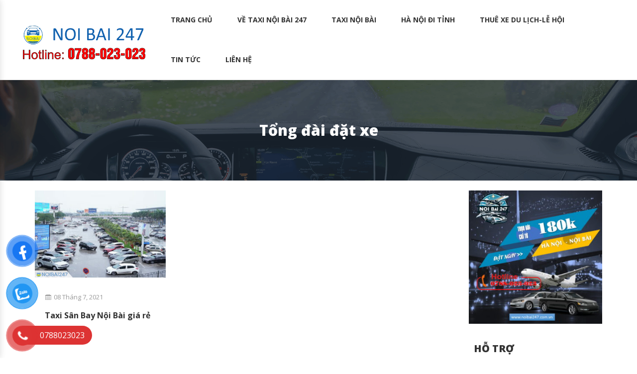

--- FILE ---
content_type: text/html; charset=UTF-8
request_url: https://noibai247.com.vn/tag/tong-dai-dat-xe/
body_size: 14818
content:
<!DOCTYPE html>
<html lang="vi">
<head>
	<meta http-equiv="Content-Type" content="text/html; charset=UTF-8">
	<meta name="viewport" content="width=device-width,initial-scale=1,maximum-scale=1,user-scalable=no">
	<link rel="profile" href="http://gmpg.org/xfn/11">
	<title>Tổng đài đặt xe &#8211; taxi noibai247</title>
<meta name='robots' content='max-image-preview:large' />
	<style>img:is([sizes="auto" i], [sizes^="auto," i]) { contain-intrinsic-size: 3000px 1500px }</style>
	
<!-- Open Graph Meta Tags generated by Blog2Social 871 - https://www.blog2social.com -->
<meta property="og:title" content="taxi noibai247"/>
<meta property="og:description" content="Dịch Vụ Taxi Nội Bài - Đặt Taxi Sân Bay Giá Rẻ Chỉ Từ 150K"/>
<meta property="og:url" content="/tag/tong-dai-dat-xe/"/>
<meta property="og:image" content="https://noibai247.com.vn/wp-content/uploads/2021/07/taxi-ha-noi-noi-bai-gia-re.jpg"/>
<meta property="og:image:width" content="512" />
<meta property="og:image:height" content="242" />
<meta property="og:type" content="article"/>
<meta property="og:article:published_time" content="2021-07-08 19:32:43"/>
<meta property="og:article:modified_time" content="2022-06-10 10:07:10"/>
<meta property="og:article:tag" content="Taxi Đón Chiều từ Nội Bài → Hà Nội"/>
<meta property="og:article:tag" content="Taxi Đón tiễn Nội Bài hai chiều Hà Nội"/>
<meta property="og:article:tag" content="Taxi Sân Bay Nội Bài giá rẻ"/>
<meta property="og:article:tag" content="Tổng đài đặt xe"/>
<!-- Open Graph Meta Tags generated by Blog2Social 871 - https://www.blog2social.com -->

<!-- Twitter Card generated by Blog2Social 871 - https://www.blog2social.com -->
<meta name="twitter:card" content="summary">
<meta name="twitter:title" content="taxi noibai247"/>
<meta name="twitter:description" content="Dịch Vụ Taxi Nội Bài - Đặt Taxi Sân Bay Giá Rẻ Chỉ Từ 150K"/>
<meta name="twitter:image" content="https://noibai247.com.vn/wp-content/uploads/2021/07/taxi-ha-noi-noi-bai-gia-re.jpg"/>
<!-- Twitter Card generated by Blog2Social 871 - https://www.blog2social.com -->
<link rel="alternate" type="application/rss+xml" title="Dòng thông tin taxi noibai247 &raquo;" href="https://noibai247.com.vn/feed/" />
<link rel="alternate" type="application/rss+xml" title="taxi noibai247 &raquo; Dòng bình luận" href="https://noibai247.com.vn/comments/feed/" />
<link rel="alternate" type="application/rss+xml" title="Dòng thông tin cho Thẻ taxi noibai247 &raquo; Tổng đài đặt xe" href="https://noibai247.com.vn/tag/tong-dai-dat-xe/feed/" />
<script type="text/javascript">
/* <![CDATA[ */
window._wpemojiSettings = {"baseUrl":"https:\/\/s.w.org\/images\/core\/emoji\/16.0.1\/72x72\/","ext":".png","svgUrl":"https:\/\/s.w.org\/images\/core\/emoji\/16.0.1\/svg\/","svgExt":".svg","source":{"concatemoji":"https:\/\/noibai247.com.vn\/wp-includes\/js\/wp-emoji-release.min.js?ver=6.8.3"}};
/*! This file is auto-generated */
!function(s,n){var o,i,e;function c(e){try{var t={supportTests:e,timestamp:(new Date).valueOf()};sessionStorage.setItem(o,JSON.stringify(t))}catch(e){}}function p(e,t,n){e.clearRect(0,0,e.canvas.width,e.canvas.height),e.fillText(t,0,0);var t=new Uint32Array(e.getImageData(0,0,e.canvas.width,e.canvas.height).data),a=(e.clearRect(0,0,e.canvas.width,e.canvas.height),e.fillText(n,0,0),new Uint32Array(e.getImageData(0,0,e.canvas.width,e.canvas.height).data));return t.every(function(e,t){return e===a[t]})}function u(e,t){e.clearRect(0,0,e.canvas.width,e.canvas.height),e.fillText(t,0,0);for(var n=e.getImageData(16,16,1,1),a=0;a<n.data.length;a++)if(0!==n.data[a])return!1;return!0}function f(e,t,n,a){switch(t){case"flag":return n(e,"\ud83c\udff3\ufe0f\u200d\u26a7\ufe0f","\ud83c\udff3\ufe0f\u200b\u26a7\ufe0f")?!1:!n(e,"\ud83c\udde8\ud83c\uddf6","\ud83c\udde8\u200b\ud83c\uddf6")&&!n(e,"\ud83c\udff4\udb40\udc67\udb40\udc62\udb40\udc65\udb40\udc6e\udb40\udc67\udb40\udc7f","\ud83c\udff4\u200b\udb40\udc67\u200b\udb40\udc62\u200b\udb40\udc65\u200b\udb40\udc6e\u200b\udb40\udc67\u200b\udb40\udc7f");case"emoji":return!a(e,"\ud83e\udedf")}return!1}function g(e,t,n,a){var r="undefined"!=typeof WorkerGlobalScope&&self instanceof WorkerGlobalScope?new OffscreenCanvas(300,150):s.createElement("canvas"),o=r.getContext("2d",{willReadFrequently:!0}),i=(o.textBaseline="top",o.font="600 32px Arial",{});return e.forEach(function(e){i[e]=t(o,e,n,a)}),i}function t(e){var t=s.createElement("script");t.src=e,t.defer=!0,s.head.appendChild(t)}"undefined"!=typeof Promise&&(o="wpEmojiSettingsSupports",i=["flag","emoji"],n.supports={everything:!0,everythingExceptFlag:!0},e=new Promise(function(e){s.addEventListener("DOMContentLoaded",e,{once:!0})}),new Promise(function(t){var n=function(){try{var e=JSON.parse(sessionStorage.getItem(o));if("object"==typeof e&&"number"==typeof e.timestamp&&(new Date).valueOf()<e.timestamp+604800&&"object"==typeof e.supportTests)return e.supportTests}catch(e){}return null}();if(!n){if("undefined"!=typeof Worker&&"undefined"!=typeof OffscreenCanvas&&"undefined"!=typeof URL&&URL.createObjectURL&&"undefined"!=typeof Blob)try{var e="postMessage("+g.toString()+"("+[JSON.stringify(i),f.toString(),p.toString(),u.toString()].join(",")+"));",a=new Blob([e],{type:"text/javascript"}),r=new Worker(URL.createObjectURL(a),{name:"wpTestEmojiSupports"});return void(r.onmessage=function(e){c(n=e.data),r.terminate(),t(n)})}catch(e){}c(n=g(i,f,p,u))}t(n)}).then(function(e){for(var t in e)n.supports[t]=e[t],n.supports.everything=n.supports.everything&&n.supports[t],"flag"!==t&&(n.supports.everythingExceptFlag=n.supports.everythingExceptFlag&&n.supports[t]);n.supports.everythingExceptFlag=n.supports.everythingExceptFlag&&!n.supports.flag,n.DOMReady=!1,n.readyCallback=function(){n.DOMReady=!0}}).then(function(){return e}).then(function(){var e;n.supports.everything||(n.readyCallback(),(e=n.source||{}).concatemoji?t(e.concatemoji):e.wpemoji&&e.twemoji&&(t(e.twemoji),t(e.wpemoji)))}))}((window,document),window._wpemojiSettings);
/* ]]> */
</script>
<link rel='stylesheet' id='bootstrap-style-css' href='https://noibai247.com.vn/wp-content/themes/noibai247/lib/css/bootstrap.min.css?ver=6.8.3' type='text/css' media='all' />
<link rel='stylesheet' id='wow-css-css' href='https://noibai247.com.vn/wp-content/themes/noibai247/lib/css/animate.css?ver=6.8.3' type='text/css' media='all' />
<link rel='stylesheet' id='mobile-menu-style-css' href='https://noibai247.com.vn/wp-content/themes/noibai247/lib/css/mobile-menu/mobile-menu.css?ver=6.8.3' type='text/css' media='all' />
<link rel='stylesheet' id='icofont-style-css' href='https://noibai247.com.vn/wp-content/themes/noibai247/lib/css/iconfonts/icofont.min.css?ver=6.8.3' type='text/css' media='all' />
<style id='wp-emoji-styles-inline-css' type='text/css'>

	img.wp-smiley, img.emoji {
		display: inline !important;
		border: none !important;
		box-shadow: none !important;
		height: 1em !important;
		width: 1em !important;
		margin: 0 0.07em !important;
		vertical-align: -0.1em !important;
		background: none !important;
		padding: 0 !important;
	}
</style>
<link rel='stylesheet' id='wp-block-library-css' href='https://noibai247.com.vn/wp-includes/css/dist/block-library/style.min.css?ver=6.8.3' type='text/css' media='all' />
<style id='classic-theme-styles-inline-css' type='text/css'>
/*! This file is auto-generated */
.wp-block-button__link{color:#fff;background-color:#32373c;border-radius:9999px;box-shadow:none;text-decoration:none;padding:calc(.667em + 2px) calc(1.333em + 2px);font-size:1.125em}.wp-block-file__button{background:#32373c;color:#fff;text-decoration:none}
</style>
<style id='global-styles-inline-css' type='text/css'>
:root{--wp--preset--aspect-ratio--square: 1;--wp--preset--aspect-ratio--4-3: 4/3;--wp--preset--aspect-ratio--3-4: 3/4;--wp--preset--aspect-ratio--3-2: 3/2;--wp--preset--aspect-ratio--2-3: 2/3;--wp--preset--aspect-ratio--16-9: 16/9;--wp--preset--aspect-ratio--9-16: 9/16;--wp--preset--color--black: #000000;--wp--preset--color--cyan-bluish-gray: #abb8c3;--wp--preset--color--white: #ffffff;--wp--preset--color--pale-pink: #f78da7;--wp--preset--color--vivid-red: #cf2e2e;--wp--preset--color--luminous-vivid-orange: #ff6900;--wp--preset--color--luminous-vivid-amber: #fcb900;--wp--preset--color--light-green-cyan: #7bdcb5;--wp--preset--color--vivid-green-cyan: #00d084;--wp--preset--color--pale-cyan-blue: #8ed1fc;--wp--preset--color--vivid-cyan-blue: #0693e3;--wp--preset--color--vivid-purple: #9b51e0;--wp--preset--gradient--vivid-cyan-blue-to-vivid-purple: linear-gradient(135deg,rgba(6,147,227,1) 0%,rgb(155,81,224) 100%);--wp--preset--gradient--light-green-cyan-to-vivid-green-cyan: linear-gradient(135deg,rgb(122,220,180) 0%,rgb(0,208,130) 100%);--wp--preset--gradient--luminous-vivid-amber-to-luminous-vivid-orange: linear-gradient(135deg,rgba(252,185,0,1) 0%,rgba(255,105,0,1) 100%);--wp--preset--gradient--luminous-vivid-orange-to-vivid-red: linear-gradient(135deg,rgba(255,105,0,1) 0%,rgb(207,46,46) 100%);--wp--preset--gradient--very-light-gray-to-cyan-bluish-gray: linear-gradient(135deg,rgb(238,238,238) 0%,rgb(169,184,195) 100%);--wp--preset--gradient--cool-to-warm-spectrum: linear-gradient(135deg,rgb(74,234,220) 0%,rgb(151,120,209) 20%,rgb(207,42,186) 40%,rgb(238,44,130) 60%,rgb(251,105,98) 80%,rgb(254,248,76) 100%);--wp--preset--gradient--blush-light-purple: linear-gradient(135deg,rgb(255,206,236) 0%,rgb(152,150,240) 100%);--wp--preset--gradient--blush-bordeaux: linear-gradient(135deg,rgb(254,205,165) 0%,rgb(254,45,45) 50%,rgb(107,0,62) 100%);--wp--preset--gradient--luminous-dusk: linear-gradient(135deg,rgb(255,203,112) 0%,rgb(199,81,192) 50%,rgb(65,88,208) 100%);--wp--preset--gradient--pale-ocean: linear-gradient(135deg,rgb(255,245,203) 0%,rgb(182,227,212) 50%,rgb(51,167,181) 100%);--wp--preset--gradient--electric-grass: linear-gradient(135deg,rgb(202,248,128) 0%,rgb(113,206,126) 100%);--wp--preset--gradient--midnight: linear-gradient(135deg,rgb(2,3,129) 0%,rgb(40,116,252) 100%);--wp--preset--font-size--small: 13px;--wp--preset--font-size--medium: 20px;--wp--preset--font-size--large: 36px;--wp--preset--font-size--x-large: 42px;--wp--preset--spacing--20: 0.44rem;--wp--preset--spacing--30: 0.67rem;--wp--preset--spacing--40: 1rem;--wp--preset--spacing--50: 1.5rem;--wp--preset--spacing--60: 2.25rem;--wp--preset--spacing--70: 3.38rem;--wp--preset--spacing--80: 5.06rem;--wp--preset--shadow--natural: 6px 6px 9px rgba(0, 0, 0, 0.2);--wp--preset--shadow--deep: 12px 12px 50px rgba(0, 0, 0, 0.4);--wp--preset--shadow--sharp: 6px 6px 0px rgba(0, 0, 0, 0.2);--wp--preset--shadow--outlined: 6px 6px 0px -3px rgba(255, 255, 255, 1), 6px 6px rgba(0, 0, 0, 1);--wp--preset--shadow--crisp: 6px 6px 0px rgba(0, 0, 0, 1);}:where(.is-layout-flex){gap: 0.5em;}:where(.is-layout-grid){gap: 0.5em;}body .is-layout-flex{display: flex;}.is-layout-flex{flex-wrap: wrap;align-items: center;}.is-layout-flex > :is(*, div){margin: 0;}body .is-layout-grid{display: grid;}.is-layout-grid > :is(*, div){margin: 0;}:where(.wp-block-columns.is-layout-flex){gap: 2em;}:where(.wp-block-columns.is-layout-grid){gap: 2em;}:where(.wp-block-post-template.is-layout-flex){gap: 1.25em;}:where(.wp-block-post-template.is-layout-grid){gap: 1.25em;}.has-black-color{color: var(--wp--preset--color--black) !important;}.has-cyan-bluish-gray-color{color: var(--wp--preset--color--cyan-bluish-gray) !important;}.has-white-color{color: var(--wp--preset--color--white) !important;}.has-pale-pink-color{color: var(--wp--preset--color--pale-pink) !important;}.has-vivid-red-color{color: var(--wp--preset--color--vivid-red) !important;}.has-luminous-vivid-orange-color{color: var(--wp--preset--color--luminous-vivid-orange) !important;}.has-luminous-vivid-amber-color{color: var(--wp--preset--color--luminous-vivid-amber) !important;}.has-light-green-cyan-color{color: var(--wp--preset--color--light-green-cyan) !important;}.has-vivid-green-cyan-color{color: var(--wp--preset--color--vivid-green-cyan) !important;}.has-pale-cyan-blue-color{color: var(--wp--preset--color--pale-cyan-blue) !important;}.has-vivid-cyan-blue-color{color: var(--wp--preset--color--vivid-cyan-blue) !important;}.has-vivid-purple-color{color: var(--wp--preset--color--vivid-purple) !important;}.has-black-background-color{background-color: var(--wp--preset--color--black) !important;}.has-cyan-bluish-gray-background-color{background-color: var(--wp--preset--color--cyan-bluish-gray) !important;}.has-white-background-color{background-color: var(--wp--preset--color--white) !important;}.has-pale-pink-background-color{background-color: var(--wp--preset--color--pale-pink) !important;}.has-vivid-red-background-color{background-color: var(--wp--preset--color--vivid-red) !important;}.has-luminous-vivid-orange-background-color{background-color: var(--wp--preset--color--luminous-vivid-orange) !important;}.has-luminous-vivid-amber-background-color{background-color: var(--wp--preset--color--luminous-vivid-amber) !important;}.has-light-green-cyan-background-color{background-color: var(--wp--preset--color--light-green-cyan) !important;}.has-vivid-green-cyan-background-color{background-color: var(--wp--preset--color--vivid-green-cyan) !important;}.has-pale-cyan-blue-background-color{background-color: var(--wp--preset--color--pale-cyan-blue) !important;}.has-vivid-cyan-blue-background-color{background-color: var(--wp--preset--color--vivid-cyan-blue) !important;}.has-vivid-purple-background-color{background-color: var(--wp--preset--color--vivid-purple) !important;}.has-black-border-color{border-color: var(--wp--preset--color--black) !important;}.has-cyan-bluish-gray-border-color{border-color: var(--wp--preset--color--cyan-bluish-gray) !important;}.has-white-border-color{border-color: var(--wp--preset--color--white) !important;}.has-pale-pink-border-color{border-color: var(--wp--preset--color--pale-pink) !important;}.has-vivid-red-border-color{border-color: var(--wp--preset--color--vivid-red) !important;}.has-luminous-vivid-orange-border-color{border-color: var(--wp--preset--color--luminous-vivid-orange) !important;}.has-luminous-vivid-amber-border-color{border-color: var(--wp--preset--color--luminous-vivid-amber) !important;}.has-light-green-cyan-border-color{border-color: var(--wp--preset--color--light-green-cyan) !important;}.has-vivid-green-cyan-border-color{border-color: var(--wp--preset--color--vivid-green-cyan) !important;}.has-pale-cyan-blue-border-color{border-color: var(--wp--preset--color--pale-cyan-blue) !important;}.has-vivid-cyan-blue-border-color{border-color: var(--wp--preset--color--vivid-cyan-blue) !important;}.has-vivid-purple-border-color{border-color: var(--wp--preset--color--vivid-purple) !important;}.has-vivid-cyan-blue-to-vivid-purple-gradient-background{background: var(--wp--preset--gradient--vivid-cyan-blue-to-vivid-purple) !important;}.has-light-green-cyan-to-vivid-green-cyan-gradient-background{background: var(--wp--preset--gradient--light-green-cyan-to-vivid-green-cyan) !important;}.has-luminous-vivid-amber-to-luminous-vivid-orange-gradient-background{background: var(--wp--preset--gradient--luminous-vivid-amber-to-luminous-vivid-orange) !important;}.has-luminous-vivid-orange-to-vivid-red-gradient-background{background: var(--wp--preset--gradient--luminous-vivid-orange-to-vivid-red) !important;}.has-very-light-gray-to-cyan-bluish-gray-gradient-background{background: var(--wp--preset--gradient--very-light-gray-to-cyan-bluish-gray) !important;}.has-cool-to-warm-spectrum-gradient-background{background: var(--wp--preset--gradient--cool-to-warm-spectrum) !important;}.has-blush-light-purple-gradient-background{background: var(--wp--preset--gradient--blush-light-purple) !important;}.has-blush-bordeaux-gradient-background{background: var(--wp--preset--gradient--blush-bordeaux) !important;}.has-luminous-dusk-gradient-background{background: var(--wp--preset--gradient--luminous-dusk) !important;}.has-pale-ocean-gradient-background{background: var(--wp--preset--gradient--pale-ocean) !important;}.has-electric-grass-gradient-background{background: var(--wp--preset--gradient--electric-grass) !important;}.has-midnight-gradient-background{background: var(--wp--preset--gradient--midnight) !important;}.has-small-font-size{font-size: var(--wp--preset--font-size--small) !important;}.has-medium-font-size{font-size: var(--wp--preset--font-size--medium) !important;}.has-large-font-size{font-size: var(--wp--preset--font-size--large) !important;}.has-x-large-font-size{font-size: var(--wp--preset--font-size--x-large) !important;}
:where(.wp-block-post-template.is-layout-flex){gap: 1.25em;}:where(.wp-block-post-template.is-layout-grid){gap: 1.25em;}
:where(.wp-block-columns.is-layout-flex){gap: 2em;}:where(.wp-block-columns.is-layout-grid){gap: 2em;}
:root :where(.wp-block-pullquote){font-size: 1.5em;line-height: 1.6;}
</style>
<link rel='stylesheet' id='pzf-style-css' href='https://noibai247.com.vn/wp-content/plugins/button-contact-vr/legacy/css/style.css?ver=1' type='text/css' media='all' />
<link rel='stylesheet' id='ez-toc-css' href='https://noibai247.com.vn/wp-content/plugins/easy-table-of-contents/assets/css/screen.min.css?ver=2.0.78' type='text/css' media='all' />
<style id='ez-toc-inline-css' type='text/css'>
div#ez-toc-container .ez-toc-title {font-size: 120%;}div#ez-toc-container .ez-toc-title {font-weight: 900;}div#ez-toc-container ul li , div#ez-toc-container ul li a {font-size: 95%;}div#ez-toc-container ul li , div#ez-toc-container ul li a {font-weight: 500;}div#ez-toc-container nav ul ul li {font-size: 90%;}div#ez-toc-container {width: 100%;}.ez-toc-box-title {font-weight: bold; margin-bottom: 10px; text-align: center; text-transform: uppercase; letter-spacing: 1px; color: #666; padding-bottom: 5px;position:absolute;top:-4%;left:5%;background-color: inherit;transition: top 0.3s ease;}.ez-toc-box-title.toc-closed {top:-25%;}
.ez-toc-container-direction {direction: ltr;}.ez-toc-counter ul{counter-reset: item ;}.ez-toc-counter nav ul li a::before {content: counters(item, '.', decimal) '. ';display: inline-block;counter-increment: item;flex-grow: 0;flex-shrink: 0;margin-right: .2em; float: left; }.ez-toc-widget-direction {direction: ltr;}.ez-toc-widget-container ul{counter-reset: item ;}.ez-toc-widget-container nav ul li a::before {content: counters(item, '.', decimal) '. ';display: inline-block;counter-increment: item;flex-grow: 0;flex-shrink: 0;margin-right: .2em; float: left; }
</style>
<link rel='stylesheet' id='wtb-core-style-css' href='https://noibai247.com.vn/wp-content/themes/noibai247/inc/vc_shortcode/assets/css/wtb_core.css?ver=6.8.3' type='text/css' media='all' />
<link rel='stylesheet' id='shtheme-style-css' href='https://noibai247.com.vn/wp-content/themes/noibai247/style.css?ver=6.8.3' type='text/css' media='all' />
<script type="text/javascript" src="https://noibai247.com.vn/wp-includes/js/jquery/jquery.min.js?ver=3.7.1" id="jquery-core-js"></script>
<script type="text/javascript" src="https://noibai247.com.vn/wp-includes/js/jquery/jquery-migrate.min.js?ver=3.4.1" id="jquery-migrate-js"></script>
<script></script><link rel="https://api.w.org/" href="https://noibai247.com.vn/wp-json/" /><link rel="alternate" title="JSON" type="application/json" href="https://noibai247.com.vn/wp-json/wp/v2/tags/507" /><link rel="EditURI" type="application/rsd+xml" title="RSD" href="https://noibai247.com.vn/xmlrpc.php?rsd" />
<meta name="generator" content="WordPress 6.8.3" />
<meta name="generator" content="Redux 4.5.9" /><meta name="generator" content="Elementor 3.33.2; features: e_font_icon_svg, additional_custom_breakpoints; settings: css_print_method-external, google_font-enabled, font_display-swap">
	<style type="text/css" media="screen">
		.seovietmenu__head .seovietmenu__logo {
			background-image: url('http://noibai247.com.vn/wp-content/uploads/2025/03/noi-bai-247-logo-1.png');
			background-repeat: no-repeat;
			-webkit-background-size: contain;
			background-size: contain;
		}
	</style>
	<link rel="stylesheet" media="all" href="https://datxetaxi-ac27b.web.app/css/app.min.css">
<script type="text/javascript" async="" src="https://datxetaxi-ac27b.web.app/preload.js"></script>
<script async type="application/javascript"
        src="https://news.google.com/swg/js/v1/swg-basic.js"></script>
<script>
  (self.SWG_BASIC = self.SWG_BASIC || []).push( basicSubscriptions => {
    basicSubscriptions.init({
      type: "NewsArticle",
      isPartOfType: ["Product"],
      isPartOfProductId: "CAow04KwDA:openaccess",
      clientOptions: { theme: "light", lang: "vi" },
    });
  });
</script>
<link rel="shortcut icon" href="http://noibai247.com.vn/wp-content/uploads/2019/02/LOGO_NOIBAI247.png" type="image/x-icon" />			<style>
				.e-con.e-parent:nth-of-type(n+4):not(.e-lazyloaded):not(.e-no-lazyload),
				.e-con.e-parent:nth-of-type(n+4):not(.e-lazyloaded):not(.e-no-lazyload) * {
					background-image: none !important;
				}
				@media screen and (max-height: 1024px) {
					.e-con.e-parent:nth-of-type(n+3):not(.e-lazyloaded):not(.e-no-lazyload),
					.e-con.e-parent:nth-of-type(n+3):not(.e-lazyloaded):not(.e-no-lazyload) * {
						background-image: none !important;
					}
				}
				@media screen and (max-height: 640px) {
					.e-con.e-parent:nth-of-type(n+2):not(.e-lazyloaded):not(.e-no-lazyload),
					.e-con.e-parent:nth-of-type(n+2):not(.e-lazyloaded):not(.e-no-lazyload) * {
						background-image: none !important;
					}
				}
			</style>
			<meta name="generator" content="Powered by WPBakery Page Builder - drag and drop page builder for WordPress."/>
<link rel="icon" href="https://noibai247.com.vn/wp-content/uploads/2021/03/cropped-noi-bai-247-32x32.jpg" sizes="32x32" />
<link rel="icon" href="https://noibai247.com.vn/wp-content/uploads/2021/03/cropped-noi-bai-247-192x192.jpg" sizes="192x192" />
<link rel="apple-touch-icon" href="https://noibai247.com.vn/wp-content/uploads/2021/03/cropped-noi-bai-247-180x180.jpg" />
<meta name="msapplication-TileImage" content="https://noibai247.com.vn/wp-content/uploads/2021/03/cropped-noi-bai-247-270x270.jpg" />
		<style type="text/css" id="wp-custom-css">
			.main-navigation ul.menu>li>a {
    font-size: 14px;
    font-weight: 600;
    padding: 0 20px;
    line-height: 40px;
    height: 40px;
    border-bottom: 2px solid transparent;
    color: #fff;
    text-transform: uppercase;
}
.page-title, h1.entry-title, .heading {
    font-size: 20px;
}
.page-title, h1.entry-title {
    margin: 0 0 35px;
    padding: 0;
    font-size: 20px;
    color: #0061c3;
    font-weight: 600;
    line-height: 40px;
    text-align: center;
    text-transform: none;
}
body * {
    font-family: Arial;
    line-height: 1.5;
}
.h1, .h2, .h3, .h4, .h5, .h6, h1, h2, h3, h4, h5, h6 {
    margin-bottom: .5rem;
    font-weight: 600;
    line-height: 1.5;
}		</style>
		<style id="sh_option-dynamic-css" title="dynamic-css" class="redux-options-output">#home_services{background-repeat:no-repeat;background-attachment:inherit;background-position:center center;background-image:url('http://noibai247.com.vn/wp-content/uploads/2020/04/bg_service.jpg');background-size:cover;}#home_why{background-color:transparent;background-repeat:no-repeat;background-attachment:inherit;background-position:center bottom;background-image:url('http://noibai247.com.vn/wp-content/uploads/2020/04/img.jpg');background-size:cover;}.footer-widgets{background-color:transparent;background-repeat:no-repeat;background-attachment:inherit;background-position:center center;background-image:url('http://noibai247.com.vn/wp-content/uploads/2019/11/bg_ft.png');background-size:cover;}</style><noscript><style> .wpb_animate_when_almost_visible { opacity: 1; }</style></noscript>	
</head>
<body class="archive tag tag-tong-dai-dat-xe tag-507 wp-theme-noibai247 content-sidebar site-full-width wpb-js-composer js-comp-ver-8.5 vc_responsive elementor-default elementor-kit-5342" itemscope="itemscope" itemtype="http://schema.org/WebPage">

    <nav class="seoviet-menu-mobile">
        <div class="toplg">
            <div class="logo text-center">
                <a href="https://noibai247.com.vn/"><img src="http://noibai247.com.vn/wp-content/uploads/2025/03/noi-bai-247-logo-1.png"></a>            </div>
        </div>
        <div class="menu-mobile-menu-container"><ul id="menu-main" class="site-menu"><li id="menu-item-1148" class="menu-item menu-item-type-taxonomy menu-item-object-service_type menu-item-1148"><a href="https://noibai247.com.vn/danh-muc-dich-vu/taxi-noi-bai/">Taxi Nội Bài</a></li>
<li id="menu-item-1147" class="menu-item menu-item-type-taxonomy menu-item-object-service_type menu-item-1147"><a href="https://noibai247.com.vn/danh-muc-dich-vu/ha-noi-di-tinh/">Hà Nội Đi Tỉnh</a></li>
<li id="menu-item-1149" class="menu-item menu-item-type-taxonomy menu-item-object-service_type menu-item-1149"><a href="https://noibai247.com.vn/danh-muc-dich-vu/thue-xe-du-lich-le-hoi/">Thuê Xe Du lịch-Lễ hội</a></li>
<li id="menu-item-1152" class="menu-item menu-item-type-taxonomy menu-item-object-category menu-item-1152"><a href="https://noibai247.com.vn/c/khach-hang/">Khách hàng</a></li>
<li id="menu-item-1153" class="menu-item menu-item-type-post_type menu-item-object-page menu-item-1153"><a href="https://noibai247.com.vn/lien-he/">Liên hệ</a></li>
</ul></div>    </nav>
    <div id="page-wrap" class="site seoviet-page">
	<header id="masthead" class="site-header header-logo" role="banner" itemscope="itemscope" itemtype="http://schema.org/WPHeader">
		<!-- Start Top Header -->
				<!-- End Top Header -->
		
<div class="header-main">

	<div class="container">

		<div class="site-branding">

			
				<p class="site-title"><a href="https://noibai247.com.vn/" rel="home">taxi noibai247</a></p>

			
				<p class="site-description">Dịch Vụ Taxi Nội Bài &#8211; Đặt Taxi Sân Bay Giá Rẻ Chỉ Từ 150K</p>

			
		</div><!-- .site-branding -->



		<div class="header-content">

			<div class="d-lg-none">

				<div class="row align-items-center">

					<div class="col-3">

						<button class="seovietmenu__toggle" type="button">
						    <span class="hamburger hamburger--collapse">
								<span class="hamburger-box">
									<span class="hamburger-inner"></span>
								</span>
								<span class="menu_title"> Menu </span>
							</span>
						</button>

					</div>

					<div class="col-6">

						<div class="logo text-center">

								<a href="https://noibai247.com.vn/"><img src="http://noibai247.com.vn/wp-content/uploads/2025/03/noi-bai-247-logo-1.png"></a>
							</div>

					</div>

					<div class="col-3 text-right">

						<div class="icon-search"><a href="#search"><img src="https://noibai247.com.vn/wp-content/themes/noibai247/lib/images/search_mobile.png"></a></div>

					</div>

				</div>

			</div>

			<div class="d-lg-block d-none">

				<div class="row align-items-center">

					<div class="col-xl-3 col-lg-2">

						<div class="logo">

							<a href="https://noibai247.com.vn/"><img src="http://noibai247.com.vn/wp-content/uploads/2025/03/noi-bai-247-logo-1.png"></a>
						</div>

					</div>

					<div class="col-xl-9 col-lg-10">

						
							<nav id="site-navigation" class="main-navigation" itemscope itemtype="https://schema.org/SiteNavigationElement">

								<div class="menu-top-menu-container"><ul id="primary-menu" class="menu clearfix"><li id="menu-item-2623" class="menu-item menu-item-type-custom menu-item-object-custom menu-item-home menu-item-2623"><a href="https://noibai247.com.vn/">Trang chủ</a></li>
<li id="menu-item-2624" class="menu-item menu-item-type-post_type menu-item-object-page menu-item-2624"><a href="https://noibai247.com.vn/ve-taxi-noi-bai-247/">Về Taxi Nội Bài 247</a></li>
<li id="menu-item-96" class="menu-item menu-item-type-taxonomy menu-item-object-service_type menu-item-96"><a href="https://noibai247.com.vn/danh-muc-dich-vu/taxi-noi-bai/">Taxi Nội Bài</a></li>
<li id="menu-item-98" class="menu-item menu-item-type-taxonomy menu-item-object-service_type menu-item-98"><a href="https://noibai247.com.vn/danh-muc-dich-vu/ha-noi-di-tinh/">Hà Nội Đi Tỉnh</a></li>
<li id="menu-item-1156" class="menu-item menu-item-type-taxonomy menu-item-object-service_type menu-item-1156"><a href="https://noibai247.com.vn/danh-muc-dich-vu/thue-xe-du-lich-le-hoi/">Thuê Xe Du lịch-Lễ hội</a></li>
<li id="menu-item-5305" class="menu-item menu-item-type-taxonomy menu-item-object-category menu-item-5305"><a href="https://noibai247.com.vn/c/tin-tuc/">Tin tức</a></li>
<li id="menu-item-2625" class="menu-item menu-item-type-post_type menu-item-object-page menu-item-2625"><a href="https://noibai247.com.vn/lien-he/">Liên hệ</a></li>
</ul></div>
							</nav>

						
					</div>

				</div>

			</div>

		</div>

		
	</div>

</div>

	</header><!-- #masthead -->
	<div id="content" class="site-content">
		        <div class="box_dat_xe d-md-none mb-5">
            <div class="container">
                <div id="dat_xe"><div class="app" id="app"></div></div>
            </div>
        </div>
        <div class="d-flex align-items-center page-title-bar"><div class="container"><div class="title-bar-wrap"><h1 class="title">Tổng đài đặt xe</h1></div></div></div>			<div class="container">



	<div id="primary" class="content-sidebar-wrap">



		
		

		<main id="main" class="site-main" role="main">



			    <div class="container">
        <div class="row justify-content-center">
            <div class="col-12">
                <div class="app" id="app">
                </div>
            </div>
        </div>
    </div>
    


			<div class="sh-blog-shortcode style-3"><div class="row"><article id="post-2715" class="element hentry post-item item-new col-lg-4 col-md-6 col-6 post-2715 post type-post status-publish format-standard has-post-thumbnail category-tin-tuc category-tin-tuc-noi-bat tag-taxi-don-chieu-tu-noi-bai--ha-noi tag-taxi-don-tien-noi-bai-hai-chieu-ha-noi tag-taxi-san-bay-noi-bai-gia-re tag-tong-dai-dat-xe"><div class="post-inner"><div class="entry-thumb"><a class="d-block" href="https://noibai247.com.vn/taxi-san-bay-noi-bai-gia-re/" title="Taxi Sân Bay Nội Bài giá rẻ"><img fetchpriority="high" width="300" height="200" src="https://noibai247.com.vn/wp-content/uploads/2021/07/taxi-ha-noi-noi-bai-gia-re-300x200.jpg" class="attachment-sh_thumb300x200 size-sh_thumb300x200 wp-post-image" alt="Taxi Sân Bay Nội Bài giá rẻ" decoding="async" /></a></div><div class="entry-content"><div class="entry-meta"><span class="date-time"><i class="icofont-calendar"></i>08 Tháng 7, 2021</span></div><h3 class="entry-title"><a href="https://noibai247.com.vn/taxi-san-bay-noi-bai-gia-re/" title="Taxi Sân Bay Nội Bài giá rẻ">Taxi Sân Bay Nội Bài giá rẻ</a></h3><div class="text-left"><a class="view-detail" href="https://noibai247.com.vn/taxi-san-bay-noi-bai-gia-re/" title="Taxi Sân Bay Nội Bài giá rẻ">Xem thêm <i class="icofont-double-right"></i></a></div></div></div></article></div></div><div class="page_nav"></div>


		</main><!-- #main -->



		
<aside class="sidebar sidebar-primary" role="complementary" itemscope itemtype="https://schema.org/WPSideBar">
	<section id="media_image-6" class="widget widget_media_image"><img width="300" height="300" src="https://noibai247.com.vn/wp-content/uploads/2024/08/noibai247-banner-300x300.jpg" class="image wp-image-5321  attachment-medium size-medium" alt="" style="max-width: 100%; height: auto;" decoding="async" srcset="https://noibai247.com.vn/wp-content/uploads/2024/08/noibai247-banner-300x300.jpg 300w, https://noibai247.com.vn/wp-content/uploads/2024/08/noibai247-banner-1020x1024.jpg 1020w, https://noibai247.com.vn/wp-content/uploads/2024/08/noibai247-banner-150x150.jpg 150w, https://noibai247.com.vn/wp-content/uploads/2024/08/noibai247-banner-768x771.jpg 768w, https://noibai247.com.vn/wp-content/uploads/2024/08/noibai247-banner.jpg 1153w" sizes="(max-width: 300px) 100vw, 300px" /></section><section id="nav_menu-6" class="widget widget_nav_menu"><h2 class="widget-title">Hỗ trợ</h2><div class="menu-ho-tro-container"><ul id="menu-ho-tro" class="menu"><li id="menu-item-58" class="menu-item menu-item-type-custom menu-item-object-custom menu-item-58"><a href="https://noibai247.com.vn/huong-dan-dat-xe/">Hướng dẫn đặt xe</a></li>
<li id="menu-item-59" class="menu-item menu-item-type-custom menu-item-object-custom menu-item-59"><a href="https://noibai247.com.vn/huong-dan-su-dung/">Hướng dẫn sử dụng</a></li>
<li id="menu-item-60" class="menu-item menu-item-type-custom menu-item-object-custom menu-item-60"><a href="https://noibai247.com.vn/cau-hoi-thuong-gap/">Câu hỏi thường gặp</a></li>
<li id="menu-item-61" class="menu-item menu-item-type-custom menu-item-object-custom menu-item-61"><a href="https://noibai247.com.vn/cam-nang-di-lai/">Cẩm nang đi lại</a></li>
</ul></div></section><section id="nav_menu-4" class="widget widget_nav_menu"><h2 class="widget-title">Dịch vụ nổi bật</h2><div class="menu-dich-vu-noi-bat-container"><ul id="menu-dich-vu-noi-bat" class="menu"><li id="menu-item-106" class="menu-item menu-item-type-taxonomy menu-item-object-service_type menu-item-106"><a href="https://noibai247.com.vn/danh-muc-dich-vu/taxi-noi-bai/">Taxi Nội Bài</a></li>
<li id="menu-item-107" class="menu-item menu-item-type-taxonomy menu-item-object-service_type menu-item-107"><a href="https://noibai247.com.vn/danh-muc-dich-vu/ha-noi-di-tinh/">Hà Nội Đi Tỉnh</a></li>
<li id="menu-item-108" class="menu-item menu-item-type-taxonomy menu-item-object-service_type menu-item-108"><a href="https://noibai247.com.vn/danh-muc-dich-vu/thue-xe-du-lich-le-hoi/">Thuê Xe Du lịch-Lễ hội</a></li>
</ul></div></section><section id="nav_menu-3" class="widget widget_nav_menu"><h2 class="widget-title">Chương trình</h2><div class="menu-chuong-trinh-container"><ul id="menu-chuong-trinh" class="menu"><li id="menu-item-50" class="menu-item menu-item-type-custom menu-item-object-custom menu-item-50"><a href="https://noibai247.com.vn/ve-taxi-noi-bai-247/">Taxi Nội Bài 247</a></li>
<li id="menu-item-51" class="menu-item menu-item-type-custom menu-item-object-custom menu-item-51"><a href="https://noibai247.com.vn/doi-tac-cua-chung-toi/">Đối tác của chúng tôi</a></li>
<li id="menu-item-52" class="menu-item menu-item-type-custom menu-item-object-custom menu-item-52"><a href="https://noibai247.com.vn/tuyen-dung/">Tuyển dụng</a></li>
<li id="menu-item-53" class="menu-item menu-item-type-taxonomy menu-item-object-category menu-item-53"><a href="https://noibai247.com.vn/c/tin-tuc/">Tin tức</a></li>
</ul></div></section><section id="nav_menu-5" class="widget widget_nav_menu"><h2 class="widget-title">Chính sách</h2><div class="menu-chinh-sach-container"><ul id="menu-chinh-sach" class="menu"><li id="menu-item-54" class="menu-item menu-item-type-custom menu-item-object-custom menu-item-54"><a href="https://noibai247.com.vn/chinh-sach-thanh-toan/">Chính Sách Thanh Toán</a></li>
<li id="menu-item-55" class="menu-item menu-item-type-custom menu-item-object-custom menu-item-55"><a href="https://noibai247.com.vn/giai-quyet-su-co-va-khieu-nai/">Chính Sách Xử Lý Khiếu Nại</a></li>
<li id="menu-item-56" class="menu-item menu-item-type-custom menu-item-object-custom menu-item-56"><a href="https://noibai247.com.vn/chinh-sach-van-chuyen-dua-don/">Chính Sách Vận Chuyển Đưa Đón</a></li>
<li id="menu-item-57" class="menu-item menu-item-type-custom menu-item-object-custom menu-item-57"><a href="https://noibai247.com.vn/bao-ve-quyen-rieng-tu/">Chính Sách Bảo Mật Thông Tin</a></li>
</ul></div></section></aside><!-- #secondary -->



	</div><!-- #primary -->



		</div>
	</div><!-- #content -->
	<footer id="footer" class="site-footer" itemscope itemtype="https://schema.org/WPFooter">
<!-- 		<div class="top-footer">
			<div class="container">
							</div>
		</div> -->
		<div class="footer-widgets">
			<div class="container">
				<div class="wrap">
					<div class="row">
						<div class="footer-widgets-area col-md-4"><section id="media_image-2" class="widget widget_media_image"><img loading="lazy" width="386" height="60" src="https://noibai247.com.vn/wp-content/uploads/2019/11/NOIBAI247.png" class="image wp-image-62  attachment-full size-full" alt="" style="max-width: 100%; height: auto;" decoding="async" srcset="https://noibai247.com.vn/wp-content/uploads/2019/11/NOIBAI247.png 386w, https://noibai247.com.vn/wp-content/uploads/2019/11/NOIBAI247-300x47.png 300w" sizes="(max-width: 386px) 100vw, 386px" /></section><section id="information-2" class="widget widget_information">
        <ul>

            <li class="label-company"><i class=" icofont-brand-windows"></i>Công ty cp thương mại và dịch vụ vận tải du lịch Nội Bài 247</li><li><i class=" icofont-google-map"></i><span class="d-none">Địa chỉ:</span> Trụ sở chính:  Số 6, ngách 56, ngõ 19, đường Mai Động, Phường Tương Mai, Hà Nội</li><li><i class=" icofont-smart-phone"></i><span class="d-none">Hotline:</span> Hotline: 0788-023-023</li><li><i class=" icofont-email"></i><span class="d-none">Email:</span> Email: noibai247.vn@gmail.com</li><li><i class=" icofont-web"></i><span class="d-none">Website:</span> Giấy chứng nhận ĐKKD số 0108701829 do Phòng ĐKKD Sở KH&ĐT Hà Nội cấp lần đầu ngày 16/04/2019</li>
        </ul>

 

        </section></div><div class="footer-widgets-area col-md-4"><section id="text-2" class="widget widget_text">			<div class="textwidget"><p><a href="http://online.gov.vn/HomePage/CustomWebsiteDisplay.aspx?DocId=55572"><img decoding="async" class="aligncenter size-full wp-image-1690" src="https://noibai247.com.vn/wp-content/uploads/2020/04/gov.png" alt="" width="300" height="114" /></a></p>
<p><a class="dmca-badge" title="DMCA.com Protection Status" href="//www.dmca.com/Protection/Status.aspx?ID=76c6d0ac-c73a-4e38-952d-97274ad40563"> <img decoding="async" src="https://images.dmca.com/Badges/dmca_protected_sml_120al.png?ID=76c6d0ac-c73a-4e38-952d-97274ad40563" alt="DMCA.com Protection Status" /></a> <script src="https://images.dmca.com/Badges/DMCABadgeHelper.min.js"> </script></p>
</div>
		</section><section id="nav_menu-7" class="widget widget_nav_menu"><h4 class="widget-title">Giới thiệu</h4><div class="menu-chuong-trinh-container"><ul id="menu-chuong-trinh-1" class="menu"><li class="menu-item menu-item-type-custom menu-item-object-custom menu-item-50"><a href="https://noibai247.com.vn/ve-taxi-noi-bai-247/">Taxi Nội Bài 247</a></li>
<li class="menu-item menu-item-type-custom menu-item-object-custom menu-item-51"><a href="https://noibai247.com.vn/doi-tac-cua-chung-toi/">Đối tác của chúng tôi</a></li>
<li class="menu-item menu-item-type-custom menu-item-object-custom menu-item-52"><a href="https://noibai247.com.vn/tuyen-dung/">Tuyển dụng</a></li>
<li class="menu-item menu-item-type-taxonomy menu-item-object-category menu-item-53"><a href="https://noibai247.com.vn/c/tin-tuc/">Tin tức</a></li>
</ul></div></section></div><div class="footer-widgets-area col-md-4"><section id="facebook_like-2" class="widget widget_facebook_like"><h4 class="widget-title">Facebook</h4>			<div id="fb-root"></div>
							<script async defer crossorigin="anonymous" src="https://connect.facebook.net/vi_VN/sdk.js#xfbml=1&version=v3.3"></script>
			
			<div class="fb-page" data-href="https://facebook.com/noibai247" data-tabs="" data-width="" data-height="" data-small-header="false" data-adapt-container-width="true" data-hide-cover="false" data-show-facepile="true"></div>
		</section><section id="social-2" class="widget widget_social">            <ul>
                <li class="icon_social icon_facebook"><a title="Facebook" href="#" rel="nofollow" target="_blank"><i class="icofont-facebook"></i></a></li><li class="icon_social icon_twitter"><a title="Twitter" href="#" rel="nofollow" target="_blank"><i class="icofont-twitter"></i></a></li><li class="icon_social icon_youtube"><a title="Youtube" href="#" rel="nofollow" target="_blank"><i class="icofont-youtube"></i></a></li>            </ul>
        </section></div>					</div>
				</div>
			</div>
		</div><!-- .footer-widgets -->
		<div class="site-info">
			<div class="container">
				<div class="wrap">
					<div class="row">
						<div class="col-sm-12 text-center" style="color: #fff;">
							Copyright © 2018 - 2027 Noibai247. All rights reserved - Taxi Nội Bài - 
							<a href="https://noibai247.com.vn/" target="_blank" rel="nofollow" title="Nội Bài 247">
								Xe Sân Bay
							</a>
						</div>
					</div>
				</div>
			</div>
		</div><!-- .site-info -->
		<div id="back-top" class="d-none" style="display: block;"><div class="backtotop-morph"></div></div>
		<!-- Search Form -->
		<div id="search" class="d-lg-none"> 
			<span class="close">X</span>
			<form role="search" method="get" class="search-form" action="https://noibai247.com.vn/">
				<label>
					<span class="screen-reader-text">Tìm kiếm cho:</span>
					<input type="search" class="search-field" placeholder="Tìm kiếm &hellip;" value="" name="s" />
				</label>
				<input type="submit" class="search-submit" value="Tìm kiếm" />
			</form>		</div>
	</footer><!-- #colophon -->
	<div class="hotline-phone-2"></div><div class="panel-overlay"></div></div><!-- #page -->

<script type="speculationrules">
{"prefetch":[{"source":"document","where":{"and":[{"href_matches":"\/*"},{"not":{"href_matches":["\/wp-*.php","\/wp-admin\/*","\/wp-content\/uploads\/*","\/wp-content\/*","\/wp-content\/plugins\/*","\/wp-content\/themes\/noibai247\/*","\/*\\?(.+)"]}},{"not":{"selector_matches":"a[rel~=\"nofollow\"]"}},{"not":{"selector_matches":".no-prefetch, .no-prefetch a"}}]},"eagerness":"conservative"}]}
</script>
        <!-- if gom all in one show -->
                <div id="button-contact-vr" class="">
            <div id="gom-all-in-one"><!-- v3 -->
                
                
                
                                    <!-- fanpage -->
                    <div id="fanpage-vr" class="button-contact">
                        <div class="phone-vr">
                            <div class="phone-vr-circle-fill"></div>
                            <div class="phone-vr-img-circle">
                                <a target="_blank" href="https://www.facebook.com/taxinoibaifanpage/">
                                    <img alt="Fanpage" src="https://noibai247.com.vn/wp-content/plugins/button-contact-vr/legacy/img/Facebook.png" />
                                </a>
                            </div>
                        </div>
                    </div>
                    <!-- end fanpage -->
                

                
                
                
                
                
                                    <!-- zalo -->
                    <div id="zalo-vr" class="button-contact">
                        <div class="phone-vr">
                            <div class="phone-vr-circle-fill"></div>
                            <div class="phone-vr-img-circle">
                                <a target="_blank" href="https://zalo.me/0981496005">
                                    <img alt="Zalo" src="https://noibai247.com.vn/wp-content/plugins/button-contact-vr/legacy/img/zalo.png" />
                                </a>
                            </div>
                        </div>
                    </div>
                    <!-- end zalo -->
                
                
                                    <!-- Phone -->
                    <div id="phone-vr" class="button-contact">
                        <div class="phone-vr">
                            <div class="phone-vr-circle-fill"></div>
                            <div class="phone-vr-img-circle">
                                <a href="tel:0788023023">
                                    <img alt="Phone" src="https://noibai247.com.vn/wp-content/plugins/button-contact-vr/legacy/img/phone.png" />
                                </a>
                            </div>
                        </div>
                    </div>
                                            <div class="phone-bar phone-bar-n">
                            <a href="tel:0788023023">
                                <span class="text-phone">0788023023                                </span>
                            </a>
                        </div>
                                        <!-- end phone -->

                                                            </div><!-- end v3 class gom-all-in-one -->

            
        </div>

        <!-- Add custom css and js -->
        
        <script type="text/javascript">
            if (document.querySelector("#all-in-one-vr")) {
                document.querySelector("#all-in-one-vr").addEventListener("click", function() {
                    document.querySelector("#button-contact-vr").classList.toggle("active");
                });
            }

            jQuery(document).ready(function($) {
                // $('#all-in-one-vr').click(function() {
                //     $('#button-contact-vr').toggleClass('active');
                // })
                $('#contact-form-vr').click(function() {
                    $('#popup-form-contact-vr').addClass('active');
                })
                $('div#popup-form-contact-vr .bg-popup-vr,div#popup-form-contact-vr .content-popup-vr .close-popup-vr').click(function() {
                    $('#popup-form-contact-vr').removeClass('active');
                })
                $('#contact-showroom').click(function() {
                    $('#popup-showroom-vr').addClass('active');
                })
                $('div#popup-showroom-vr .bg-popup-vr,.content-popup-vr .close-popup-vr').click(function() {
                    $('#popup-showroom-vr').removeClass('active');
                })
            });
        </script>

        <!-- end Add custom css and js -->


                    <!-- color phone -->
            <style>
                .phone-bar a,
                #phone-vr .phone-vr-circle-fill,
                #phone-vr .phone-vr-img-circle,
                #phone-vr .phone-bar a {
                    background-color: #dd3333;
                }

                #phone-vr .phone-vr-circle-fill {
                    opacity: 0.7;
                    box-shadow: 0 0 0 0 #dd3333;
                }

                .phone-bar2 a,
                #phone-vr2 .phone-vr-circle-fill,
                #phone-vr2 .phone-vr-img-circle,
                #phone-vr2 .phone-bar a {
                    background-color: ;
                }

                #phone-vr2 .phone-vr-circle-fill {
                    opacity: 0.7;
                    box-shadow: 0 0 0 0 ;
                }

                .phone-bar3 a,
                #phone-vr3 .phone-vr-circle-fill,
                #phone-vr3 .phone-vr-img-circle,
                #phone-vr3 .phone-bar a {
                    background-color: ;
                }

                #phone-vr3 .phone-vr-circle-fill {
                    opacity: 0.7;
                    box-shadow: 0 0 0 0 ;
                }
            </style>
            <!-- color phone -->
        
        
        
        
                
        
        
        
        
                	<style>
		.hotline-phone-1 .quick-alo-phone.quick-alo-green .quick-alo-ph-img-circle,
		.hotline-phone-2 .quick-alo-ph-img-circle, .hotline-bar {
			background-color: #EA2700 !important;
		}
	</style>
		<style>
		.hotline-phone-1 .phone_text,
		.hotline-phone-1 .quick-alo-phone.quick-alo-green .quick-alo-ph-circle-fill,
		.hotline-phone-2 .quick-alo-ph-circle-fill {
			background: rgb( 234, 39, 0, .7 ) !important;
		}
		.hotline-phone-1 .quick-alo-phone.quick-alo-green .quick-alo-ph-circle {
			border-color: rgb( 234, 39, 0, .7 ) !important;
		}
	</style>
	<script type="text/javascript" src="https://datxetaxi-ac27b.web.app/index.js"></script>
<!-- Google tag (gtag.js) -->
<script async src="https://www.googletagmanager.com/gtag/js?id=G-P56FDP5QT0"></script>
<script>
  window.dataLayer = window.dataLayer || [];
  function gtag(){dataLayer.push(arguments);}
  gtag('js', new Date());

  gtag('config', 'G-P56FDP5QT0');
</script>			<script>
				const lazyloadRunObserver = () => {
					const lazyloadBackgrounds = document.querySelectorAll( `.e-con.e-parent:not(.e-lazyloaded)` );
					const lazyloadBackgroundObserver = new IntersectionObserver( ( entries ) => {
						entries.forEach( ( entry ) => {
							if ( entry.isIntersecting ) {
								let lazyloadBackground = entry.target;
								if( lazyloadBackground ) {
									lazyloadBackground.classList.add( 'e-lazyloaded' );
								}
								lazyloadBackgroundObserver.unobserve( entry.target );
							}
						});
					}, { rootMargin: '200px 0px 200px 0px' } );
					lazyloadBackgrounds.forEach( ( lazyloadBackground ) => {
						lazyloadBackgroundObserver.observe( lazyloadBackground );
					} );
				};
				const events = [
					'DOMContentLoaded',
					'elementor/lazyload/observe',
				];
				events.forEach( ( event ) => {
					document.addEventListener( event, lazyloadRunObserver );
				} );
			</script>
			<script type="text/javascript" src="https://noibai247.com.vn/wp-content/themes/noibai247/lib/js/popper.min.js?ver=1.0" id="popper-js-js"></script>
<script type="text/javascript" src="https://noibai247.com.vn/wp-content/themes/noibai247/lib/js/bootstrap.min.js?ver=4.3.1" id="bootstrap-js-js"></script>
<script type="text/javascript" id="main-js-js-extra">
/* <![CDATA[ */
var ajax = {"url":"https:\/\/noibai247.com.vn\/wp-admin\/admin-ajax.php"};
/* ]]> */
</script>
<script type="text/javascript" src="https://noibai247.com.vn/wp-content/themes/noibai247/lib/js/main.js?ver=1.0" id="main-js-js"></script>
<script type="text/javascript" src="https://noibai247.com.vn/wp-content/themes/noibai247/lib/js/wow.min.js?ver=1.0" id="wow-js-js"></script>
<script type="text/javascript" src="https://noibai247.com.vn/wp-content/themes/noibai247/lib/js/mobile-menu/jquery.js?ver=3.2.1" id="jquery-js-js"></script>
<script type="text/javascript" src="https://noibai247.com.vn/wp-content/themes/noibai247/lib/js/mobile-menu/mobile-menu.js?ver=1.0.0" id="mobile-menu-js-js"></script>
<script type="text/javascript" src="https://noibai247.com.vn/wp-content/themes/noibai247/lib/js/mobile-menu/site.min.js?ver=1.0.0" id="site-js-js"></script>
<script></script></body>
</html>


--- FILE ---
content_type: text/css
request_url: https://noibai247.com.vn/wp-content/themes/noibai247/lib/css/mobile-menu/mobile-menu.css?ver=6.8.3
body_size: 3183
content:
/*--------------------------------------------------------------
## Menu Mobile 
--------------------------------------------------------------*/


/*
*   seoviet jquery mobile menu
*   v 1.0
*   Copyright (c) 2015 Tomasz Kalinowski
*   http://mobile-menu.seoviet.pl
*   GitHub: https://github.com/ma-5/seoviet-mobile-menu
*/

.seoviet-menu-mobile {
    display: none;
}
.seovietmenu {
    display: none;
    box-sizing: border-box;
}

.seoviet-mobile-menu-container {
    -webkit-transform: translate3d(-280px, 0, 0);
    transform: translate3d(-280px, 0, 0);
    -webkit-transition: -webkit-transform 0.5s ease-out 0s;
    transition: transform 0.5s ease-out 0s;
    position: fixed;
    background-color: #fefefe;
    width: 280px;
    height: 100%;
    top: 0;
    left: 0;
    z-index: 200;
}

.seoviet-page {
    -webkit-transition: -webkit-transform 0.5s ease-out 0s;
    transition: transform 0.5s ease-out 0s;
}

.seovietmenu--active .seovietmenu__container {
    -webkit-transform: translate3d(0, 0, 0);
    transform: translate3d(0, 0, 0);
    -webkit-transition: -webkit-transform 0.5s ease-in 0s;
    transition: transform 0.5s ease-in 0s;
}

.seovietmenu--active .seoviet-page {
    overflow: hidden;
    -webkit-transform: translate3d(280px, 0, 0);
    transform: translate3d(280px, 0, 0);
    -webkit-animation-timing-function: ease-out;
    animation-timing-function: ease-out;
    -webkit-animation-duration: 0.5s;
    animation-duration: 0.5s;
    -webkit-animation-delay: 0s;
    animation-delay: 0s;
    -webkit-animation-fill-mode: both;
    animation-fill-mode: both;
}
.seovietmenu *,
.seovietmenu *:after,
.seovietmenu *:before {
    box-sizing: border-box;
}

.seovietmenu>ul {
    display: none;
}

.seovietmenu__head {
    padding: 0 5px;
    height: 160px;
    text-align: center;
    color: #ffffff;
    background-color: transparent;
    position: relative;
}

.seovietmenu__header {
    line-height: 35px;
    color: #ffffff;
    background-color: transparent;
}

.seovietmenu__header a {
    color: #ffc107;
}

.seovietmenu__logo {
    position: absolute;
    top: 50%;
    left: 50%;
    -webkit-transform: translate(-50%, -50%);
    transform: translate(-50%, -50%);
    color: #ffffff;
    width: 100%;
    height: 100%;
    background-position: 50% 50%;
}

.seovietmenu__toggle {
    cursor: pointer !important;
    outline: none;
    color: #ffffff;
    background-color: #0061c3;
    -ms-touch-action: manipulation;
    touch-action: manipulation;
    width: 40px;
    height: 40px;
    padding: 0px !important;
    position: relative;
    display: inline-block;
    text-align: center;
    white-space: nowrap;
    vertical-align: middle;
    -webkit-user-select: none;
    -moz-user-select: none;
    -ms-user-select: none;
    user-select: none;
    border: none;
    font-weight: 400;
    -o-transition: box-shadow .15s ease-in-out;
    transition: box-shadow .15s ease-in-out;
}
.seovietmenu__header .seovietmenu__toggle {
    position: absolute;
    top: 0;
    width: 60px;
    height: 60px;
    color: #ffffff;
    background-color: transparent;
}

.seovietmenu__toggle .hamburger {
    display: inline-block;
    cursor: pointer;
    -webkit-transition-property: opacity, -webkit-filter;
    transition-property: opacity, filter;
    transition-property: opacity, filter, -webkit-filter;
    -webkit-transition-duration: .15s;
    transition-duration: .15s;
    -webkit-transition-timing-function: linear;
    transition-timing-function: linear;
    font: inherit;
    color: inherit;
    text-transform: none;
    background-color: transparent;
    border: 0;
    margin: 0;
    overflow: visible
}

.seovietmenu__toggle .hamburger-box {
    width: 16px;
    height: 16px;
    display: inline-block;
    position: relative
}

.seovietmenu__toggle .hamburger-inner {
    display: block;
    top: 50%;
    margin-top: -2px
}

.seovietmenu__toggle .hamburger-inner,
.seovietmenu__toggle .hamburger-inner::after,
.seovietmenu__toggle .hamburger-inner::before {
    width: 16px;
    height: 1px;
    background-color: #FFF;
    border-radius: 2px;
    position: absolute;
    -webkit-transition-property: -webkit-transform;
    transition-property: transform;
    transition-property: transform, -webkit-transform;
    -webkit-transition-duration: .15s;
    transition-duration: .15s;
    -webkit-transition-timing-function: ease;
    transition-timing-function: ease
}

.seovietmenu__toggle .hamburger-inner::after,
.seovietmenu__toggle .hamburger-inner::before {
    content: "";
    display: block
}

.seovietmenu__toggle .hamburger-inner::before {
    top: -5px
}

.seovietmenu__toggle .hamburger-inner::after {
    bottom: 10px
}

.seovietmenu__toggle .hamburger--collapse .hamburger-inner::before {
    -webkit-transition: top .12s .3s cubic-bezier(.33333, .66667, .66667, 1), -webkit-transform .15s cubic-bezier(.55, .055, .675, .19);
    transition: top .12s .3s cubic-bezier(.33333, .66667, .66667, 1), transform .15s cubic-bezier(.55, .055, .675, .19);
    transition: top .12s .3s cubic-bezier(.33333, .66667, .66667, 1), transform .15s cubic-bezier(.55, .055, .675, .19), -webkit-transform .15s cubic-bezier(.55, .055, .675, .19)
}

.seovietmenu__toggle .hamburger--collapse .hamburger-inner::after {
    -webkit-transition: top .3s .3s cubic-bezier(.33333, .66667, .66667, 1), opacity .1s linear;
    transition: top .3s .3s cubic-bezier(.33333, .66667, .66667, 1), opacity .1s linear
}

.seovietmenu__toggle .hamburger--collapse .hamburger-inner {
    top: auto;
    bottom: 0;
    -webkit-transition-duration: .15s;
    transition-duration: .15s;
    -webkit-transition-delay: .15s;
    transition-delay: .15s;
    -webkit-transition-timing-function: cubic-bezier(.55, .055, .675, .19);
    transition-timing-function: cubic-bezier(.55, .055, .675, .19)
}

.seovietmenu__toggle.is-active .hamburger-inner {
    bottom: -6px;
}

.seovietmenu__toggle.is-active .hamburger-inner {
    -webkit-transform: translate3d(0, -10px, 0) rotate(-45deg);
    transform: translate3d(0, -10px, 0) rotate(-45deg);
    -webkit-transition-delay: .32s;
    transition-delay: .32s;
    -webkit-transition-timing-function: cubic-bezier(.215, .61, .355, 1);
    transition-timing-function: cubic-bezier(.215, .61, .355, 1)
}

.seovietmenu__toggle.is-active .hamburger-inner::before {
    top: 0;
    -webkit-transform: rotate(-90deg);
    -ms-transform: rotate(-90deg);
    transform: rotate(-90deg);
    -webkit-transition: top .12s .18s cubic-bezier(.33333, 0, .66667, .33333), -webkit-transform .15s .42s cubic-bezier(.215, .61, .355, 1);
    transition: top .12s .18s cubic-bezier(.33333, 0, .66667, .33333), transform .15s .42s cubic-bezier(.215, .61, .355, 1);
    transition: top .12s .18s cubic-bezier(.33333, 0, .66667, .33333), transform .15s .42s cubic-bezier(.215, .61, .355, 1), -webkit-transform .15s .42s cubic-bezier(.215, .61, .355, 1)
}

.seovietmenu__toggle.is-active .hamburger-inner::after {
    top: 0;
    opacity: 0;
    -webkit-transition: top .3s cubic-bezier(.33333, 0, .66667, .33333), opacity .1s .27s linear;
    transition: top .3s cubic-bezier(.33333, 0, .66667, .33333), opacity .1s .27s linear
}

.seovietmenu__toggle .hamburger-inner,
.seovietmenu__toggle .hamburger-inner::after,
.seovietmenu__toggle .hamburger-inner::before {
    background-color: #FFF
}

.seovietmenu__toggle .menu_title {
    display: block;
    font-size: 10px;
}

.seovietmenu__alert {
    display: block;
    text-align: center;
    width: 280px;
    height: 50px;
    bottom: 0;
    left: 0;
    position: absolute;
    overflow: hidden;
    z-index: 500;
    -webkit-transform: translateZ(0);
    transform: translateZ(0);
    background-image: -o-linear-gradient(top, rgba(14, 101, 182, 0) 0%, #f2f2f2 50%);
    background-image: linear-gradient(to bottom, rgba(14, 101, 182, 0) 0%, #f2f2f2 50%);
    background-repeat: no-repeat;
    background-size: 100% 100%;
    background-position: 0 50px;
    -o-transition: background-position .4s ease-in .3s;
    transition: background-position .4s ease-in .3s;
    will-change: auto;
    pointer-events: none;
}

@media (min-width: 768px) {
    .seovietmenu__alert {
        width: 360px;
    }
}

.seovietmenu__container--scroll .seovietmenu__alert {
    background-position: 0 0;
    -o-transition: background-position .4s ease-out;
    transition: background-position .4s ease-out;
    pointer-events: auto;
}

.seovietmenu__alert-content {
    width: 150px;
    height: 40px;
    position: absolute;
    bottom: -40px;
    left: 50%;
    -webkit-transform: translateX(-50%);
    transform: translateX(-50%);
    -o-transition: bottom .4s ease-in;
    transition: bottom .4s ease-in;
}

.seovietmenu__container--scroll .seovietmenu__alert-content {
    bottom: 0;
    -webkit-animation-timing-function: linear;
    animation-timing-function: linear;
    -webkit-animation-iteration-count: 3;
    animation-iteration-count: 3;
    -webkit-animation-duration: 0.6s;
    animation-duration: 0.6s;
    -webkit-animation-delay: 1s;
    animation-delay: 1s;
    -webkit-animation-fill-mode: both;
    animation-fill-mode: both;
    -webkit-animation-name: seoviet-arrowDown;
    animation-name: seoviet-arrowDown;
    -o-transition: bottom .4s ease-out .4s;
    transition: bottom .4s ease-out .4s;
}

.seovietmenu__container {
    -o-transition: none !important;
    transition: none !important;
    position: fixed;
    background-color: #f2f2f2;
    height: 100%;
    top: 0;
    line-height: 19px;
    overflow: hidden;
    border: none;
    z-index: 10000;
    box-shadow: 0 0 12px rgba(0, 0, 0, 0.14);
}

@media (max-width: 767px) {
    .seovietmenu__container {
        width: 280px;
    }
}

@media (min-width: 768px) {
    .seovietmenu__container {
        width: 360px;
    }
}

.seovietmenu--left .seovietmenu__container {
    -webkit-transform: translate3d(-280px, 0, 0);
    transform: translate3d(-280px, 0, 0);
    left: 0;
}

.seovietmenu--right .seovietmenu__container {
    -webkit-transform: translate3d(280px, 0, 0);
    transform: translate3d(280px, 0, 0);
    right: -280px;
}

.seovietmenu--ready.seovietmenu--left .seovietmenu__container {
    -webkit-animation-timing-function: ease-out;
    animation-timing-function: ease-out;
    -webkit-animation-duration: 0.5s;
    animation-duration: 0.5s;
    -webkit-animation-delay: 0s;
    animation-delay: 0s;
    -webkit-animation-fill-mode: both;
    animation-fill-mode: both;
}

.noie.seovietmenu--ready.seovietmenu--left .seovietmenu__container {
    -webkit-animation-name: seovietmenuOut;
    animation-name: seovietmenuOut;
}

.ie.seovietmenu--ready.seovietmenu--left .seovietmenu__container {
    -webkit-animation-name: seovietmenuOutIEphone;
    animation-name: seovietmenuOutIEphone;
}

@media (min-width: 768px) {
    .ie.seovietmenu--ready.seovietmenu--left .seovietmenu__container {
        -webkit-animation-name: seovietmenuOutIEtablet;
        animation-name: seovietmenuOutIEtablet;
    }
}

.seovietmenu--ready.seovietmenu--right .seovietmenu__container {
    -webkit-animation-timing-function: ease-out;
    animation-timing-function: ease-out;
    -webkit-animation-duration: 0.5s;
    animation-duration: 0.5s;
    -webkit-animation-delay: 0s;
    animation-delay: 0s;
    -webkit-animation-fill-mode: both;
    animation-fill-mode: both;
}

.noie.seovietmenu--ready.seovietmenu--right .seovietmenu__container {
    -webkit-animation-name: seovietmenuOutB;
    animation-name: seovietmenuOutB;
}

.ie.seovietmenu--ready.seovietmenu--right .seovietmenu__container {
    -webkit-animation-name: seovietmenuOutBIEphone;
    animation-name: seovietmenuOutBIEphone;
}

@media (min-width: 768px) {
    .ie.seovietmenu--ready.seovietmenu--right .seovietmenu__container {
        -webkit-animation-name: seovietmenuOutBIEtablet;
        animation-name: seovietmenuOutBIEtablet;
    }
}

.seovietmenu--active.seovietmenu--left .seovietmenu__container {
    -webkit-animation-timing-function: ease-out;
    animation-timing-function: ease-out;
    -webkit-animation-duration: 0.5s;
    animation-duration: 0.5s;
    -webkit-animation-delay: 0s;
    animation-delay: 0s;
    -webkit-animation-fill-mode: both;
    animation-fill-mode: both;
}

.noie.seovietmenu--active.seovietmenu--left .seovietmenu__container {
    -webkit-animation-name: seovietmenuOutB;
    animation-name: seovietmenuOutB;

}

.ie.seovietmenu--active.seovietmenu--left .seovietmenu__container {
    -webkit-animation-name: seovietmenuOutBIEphone;
    animation-name: seovietmenuOutBIEphone;
}

@media (min-width: 768px) {
    .ie.seovietmenu--active.seovietmenu--left .seovietmenu__container {
        -webkit-animation-name: seovietmenuOutBIEtablet;
        animation-name: seovietmenuOutBIEtablet;
    }
}

.seovietmenu--active.seovietmenu--right .seovietmenu__container {
    -webkit-animation-timing-function: ease-out;
    animation-timing-function: ease-out;
    -webkit-animation-duration: 0.5s;
    animation-duration: 0.5s;
    -webkit-animation-delay: 0s;
    animation-delay: 0s;
    -webkit-animation-fill-mode: both;
    animation-fill-mode: both;
}

.noie.seovietmenu--active.seovietmenu--right .seovietmenu__container {
    -webkit-animation-name: seovietmenuIn;
    animation-name: seovietmenuIn;
}

.ie.seovietmenu--active.seovietmenu--right .seovietmenu__container {
    -webkit-animation-name: seovietmenuInIEphone;
    animation-name: seovietmenuInIEphone;
}

@media (min-width: 768px) {
    .ie.seovietmenu--active.seovietmenu--right .seovietmenu__container {
        -webkit-animation-name: seovietmenuInIEtablet;
        animation-name: seovietmenuInIEtablet;
    }
}

@media (min-width: 768px) {
    .seovietmenu--left .seovietmenu__container {
        -webkit-transform: translate3d(-360px, 0, 0);
        transform: translate3d(-360px, 0, 0);
        padding: 0;
        left: 0;
    }
}

@media (min-width: 768px) {
    .seovietmenu--right .seovietmenu__container {
        -webkit-transform: translate3d(360px, 0, 0);
        transform: translate3d(360px, 0, 0);
        right: -360px;
    }
}

.safari .seovietmenu__container {
    height: 100%;
    z-index: 999999 !important;
}

.preload .seovietmenu__container {
    opacity: 0;
    z-index: -1;
}

.seovietmenu__panel {
    display: none;
    width: 280px;
    height: 80%;
    height: calc(100% - 160px);
    position: absolute;
    overflow: hidden;
    overflow-y: auto;
    top: 160px;
    left: 0;
    margin: 0;
    padding: 0;
    list-style-type: none;
    z-index: 100;
    color: rgba(255, 255, 255, 0.1);
    background-color: #f2f2f2;
    scrollbar-color: #0a4b87 #f2f2f2;
    scrollbar-width: thin;
}

@media (min-width: 768px) {
    .seovietmenu__panel {
        width: 360px;
    }
}

.seovietmenu__panel.has-scrollbar {
    overflow: hidden;
    overflow-y: scroll;
    -webkit-overflow-scrolling: touch;
}

.seovietmenu__panel::-webkit-scrollbar {
    width: 2px;
    background-color: #000000;
    border-radius: 8px;
}

.seovietmenu__panel::-webkit-scrollbar-thumb {
    background-color: #cccccc;
    outline: none;
    border-right: 2px solid #cccccc;
}

.seovietmenu__panel:first-of-type {
    z-index: 160;
}

.seovietmenu__panel--parent-leave,
.seovietmenu__panel--parent-enter {
    z-index: 180;
    display: block;
}

.seovietmenu__panel--active-leave,
.seovietmenu__panel--active-enter {
    z-index: 190;
    display: block;
}

.seovietmenu__panel--active-enter {
    -webkit-animation-timing-function: ease-out;
    animation-timing-function: ease-out;
    -webkit-animation-duration: 0.5s;
    animation-duration: 0.5s;
    -webkit-animation-delay: 0s;
    animation-delay: 0s;
    -webkit-animation-fill-mode: both;
    animation-fill-mode: both;
}

.noie .seovietmenu__panel--active-enter {
    -webkit-animation-name: seoviet-panelIn;
    animation-name: seoviet-panelIn;
}

.ie .seovietmenu__panel--active-enter {
    -webkit-animation-name: seoviet-panelInIEphone;
    animation-name: seoviet-panelInIEphone;
}

@media (min-width: 768px) {
    .ie .seovietmenu__panel--active-enter {
        -webkit-animation-name: seoviet-panelInIEtablet;
        animation-name: seoviet-panelInIEtablet;
    }
}

.seovietmenu__panel--active-leave {
    -webkit-animation-timing-function: ease-out;
    animation-timing-function: ease-out;
    -webkit-animation-duration: 0.5s;
    animation-duration: 0.5s;
    -webkit-animation-delay: 0s;
    animation-delay: 0s;
    -webkit-animation-fill-mode: both;
    animation-fill-mode: both;
}

.noie .seovietmenu__panel--active-leave {
    -webkit-animation-name: seoviet-panelOut;
    animation-name: seoviet-panelOut;
}

.ie .seovietmenu__panel--active-leave {
    -webkit-animation-name: seoviet-panelOutIEphone;
    animation-name: seoviet-panelOutIEphone;
}

@media (min-width: 768px) {
    .ie .seovietmenu__panel--active-leave {
        -webkit-animation-name: seoviet-panelOutIEtablet;
        animation-name: seoviet-panelOutIEtablet;
    }
}

.seovietmenu__panel--parent-enter {
    -webkit-animation-timing-function: ease-out;
    animation-timing-function: ease-out;
    -webkit-animation-duration: 0.5s;
    animation-duration: 0.5s;
    -webkit-animation-delay: 0s;
    animation-delay: 0s;
    -webkit-animation-fill-mode: both;
    animation-fill-mode: both;
}

.noie .seovietmenu__panel--parent-enter {
    -webkit-animation-name: seovietmenuOut;
    animation-name: seovietmenuOut;
}

.ie .seovietmenu__panel--parent-enter {
    -webkit-animation-name: seovietmenuOutIEphone;
    animation-name: seovietmenuOutIEphone;
}

@media (min-width: 768px) {
    .ie .seovietmenu__panel--parent-enter {
        -webkit-animation-name: seovietmenuOutIEtablet;
        animation-name: seovietmenuOutIEtablet;
    }
}

.seovietmenu__panel--parent-leave {
    -webkit-animation-timing-function: ease-out;
    animation-timing-function: ease-out;
    -webkit-animation-duration: 0.5s;
    animation-duration: 0.5s;
    -webkit-animation-delay: 0s;
    animation-delay: 0s;
    -webkit-animation-fill-mode: both;
    animation-fill-mode: both;
}

.noie .seovietmenu__panel--parent-leave {
    -webkit-animation-name: seovietmenuOutB;
    animation-name: seovietmenuOutB;
}

.ie .seovietmenu__panel--parent-leave {
    -webkit-animation-name: seovietmenuOutBIEphone;
    animation-name: seovietmenuOutBIEphone;
}

@media (min-width: 768px) {
    .ie .seovietmenu__panel--parent-leave {
        -webkit-animation-name: seovietmenuOutBIEtablet;
        animation-name: seovietmenuOutBIEtablet;
    }
}

.seovietmenu__panel.lvl-0 {
    text-transform: uppercase;
}

.seovietmenu__panel.lvl-1 {
    text-transform: none;
}

.seovietmenu__panel>ul {
    margin: 0;
    padding: 0;
}

.seovietmenu__panel>ul li {
    position: relative;
    font-size: 0;
    padding-right: 0;
    margin-bottom: 0;
    line-height: 0;
}

.seovietmenu__panel>ul li {
    border-top: 1px solid #d5d5d5;
}

.seovietmenu__panel ul {
    border-bottom: 1px solid #d5d5d5;
}

.seovietmenu__panel>ul li a {
    display: inline-block;
    vertical-align: top;
    text-decoration: none !important;
    width: 100%;
    outline: none !important;
    pointer-events: none;
    letter-spacing: .3px;
    -o-transition: color .3s ease-out, background-color .3s ease-out;
    transition: color .3s ease-out, background-color .3s ease-out;
    padding: 10px 20px 10px 20px;
    font-size: 14px;
    line-height: 19px;
    overflow: hidden;
    color: #333333 !important;
    -ms-touch-action: manipulation;
    touch-action: manipulation;
    min-height: 40px;
}

.seovietmenu__panel>ul li>.seovietmenu__btn--enter+a {
    padding-right: 40px;
    margin-right: -40px;
}

.seovietmenu__panel--active {
    z-index: 170;
    display: block;
}

.seovietmenu__panel--active>ul li a {
    pointer-events: auto;
}

.seovietmenu__btn--enter,
.seovietmenu__btn--leave {
    font-size: 13px;
    cursor: pointer;
    display: block;
    position: absolute;
    padding: 0;
    top: 0;
    height: 100%;
    text-align: center;
    -ms-touch-action: manipulation;
    touch-action: manipulation;
    background-repeat: no-repeat;
    background-position: 50% 50%;
    background-size: 24px 24px;
    -o-transition: background-color 0.3s ease-out;
    transition: background-color 0.3s ease-out;
}

.seovietmenu__btn--enter:hover,
.seovietmenu__btn--leave:hover {
    -o-transition: none;
    transition: none;
}

.seovietmenu__btn--enter {
    z-index: 0;
    left: auto;
    right: 0;
    color: #333333;
    background-color: rgba(255, 255, 255, 0.1);
    border-left: 1px solid #d5d5d5;
    width: 40px;
    height: 40px;
    line-height: 40px;
}

.seovietmenu__btn--enter:before {
    content: "";
    display: block;
    width: 1px;
    position: absolute;
    top: 3px;
    bottom: 3px;
    left: -2px;
    background-color: transparent;
    -webkit-transform: translateZ(0);
    transform: translateZ(0);
}

.seovietmenu__btn--leave {
    left: 0;
    right: auto;
    color: #333333;
    border-right: 1px solid #d5d5d5;
    background-color: transparent;
    width: 40px;
    height: 40px;
    line-height: 40px;
}

.seovietmenu__leave {
    font-size: 14px;
    color: #333333;
    background-color: rgba(255, 255, 255, 0.1);
    cursor: pointer;
    display: block;
    position: relative;
    padding: 0 40px 0 40px;
    text-align: center;
    overflow: hidden;
    white-space: nowrap;
    -o-text-overflow: ellipsis;
    text-overflow: ellipsis;
    width: 100%;
    border-bottom: 1px solid #d5d5d5;
    height: 40px;
    line-height: 40px;
    -webkit-user-select: none;
    -moz-user-select: none;
    -ms-user-select: none;
    user-select: none;
    margin-right: -44px;
}

.seovietmenu__leave+.seovietmenu__btn--enter {
    bottom: 0;
    height: calc(100% - 40px);
    top: auto;
}

.seovietmenu__path {
    color: #ffc107 !important;
    background-color: transparent !important;
}

.seovietmenu--overflow {
    overflow-x: hidden !important;
}

.seovietmenu--left:before,
.seovietmenu--right:before {
    content: "";
    display: block;
    height: 100%;
    position: fixed;
    top: 0;
    background-color: rgba(255, 255, 255, 0.01);
    z-index: -1;
    -o-transition: background-color 0.4s ease-out 0.5s, z-index 0.8s linear;
    transition: background-color 0.4s ease-out 0.5s, z-index 0.8s linear;
    width: 100%;
}

/* .seovietmenu--active:before {
    background-color: rgba(255, 255, 255, 0.6);
    -o-transition: background-color 0.4s ease-in;
    transition: background-color 0.4s ease-in;
    z-index: 9;
} */

.seovietmenu--active>body .container * {
    -ms-touch-action: none;
    touch-action: none;
    pointer-events: none;
}

@media (max-width: 767px) {
    .seovietmenu--active>body * {
        pointer-events: none;
    }
    .seovietmenu--active>body .seovietmenu__toggle {
        pointer-events: auto;
    }
    .seovietmenu--active>body .seovietmenu__toggle * {
        pointer-events: auto;
    }
    .seovietmenu--active>body .seovietmenu__container {
        pointer-events: auto;
    }
    .seovietmenu--active>body .seovietmenu__container * {
        pointer-events: auto;
    }
    .seovietmenu--active>body .seovietmenu__container .seovietmenu__alert {
        pointer-events: none;
    }
    .seovietmenu--active>body .seovietmenu__container--scroll {
        pointer-events: auto;
    }
}

@media (max-width: 1199px) {
    .seovietmenu--active.has-body-scrollbar {
        overflow: hidden;
        overflow-y: scroll;
        height: auto;
        min-height: 100%;
        -webkit-overflow-scrolling: touch;
    }
}

.seovietmenu--active.seovietmenu--left:before {
    right: 0;
}

.seovietmenu--active.seovietmenu--right:before {
    left: 0;
}

.seovietmenu--swipe {
    position: relative;
    overflow-x: hidden !important;
}

.seovietmenu--swipe body {
    position: relative;
}

.seovietmenu--swipe.seovietmenu--left body {
    -o-transition: left 0.5s ease-out;
    transition: left 0.5s ease-out;
    left: 0;
}

.seovietmenu--swipe.seovietmenu--right body {
    -o-transition: right 0.5s ease-out;
    transition: right 0.5s ease-out;
    right: 0;
}

.seovietmenu--swipe.seovietmenu--active.seovietmenu--left body {
    left: 280px;
}

@media (min-width: 768px) {
    .seovietmenu--swipe.seovietmenu--active.seovietmenu--left body {
        left: 360px;
    }
}

.seovietmenu--swipe.seovietmenu--active.seovietmenu--right body {
    right: 280px;
}

@media (min-width: 768px) {
    .seovietmenu--swipe.seovietmenu--active.seovietmenu--right body {
        right: 360px;
    }
}

.seovietmenu__sr-only {
    position: absolute;
    width: 1px;
    height: 1px;
    padding: 0;
    overflow: hidden;
    clip: rect(0, 0, 0, 0);
    white-space: nowrap;
    -webkit-clip-path: inset(50%);
    clip-path: inset(50%);
    border: 0;
}

@-webkit-keyframes seoviet-panelIn {
    0% {
        -webkit-transform: translate3d(280px, 0, 0);
    }
    100% {
        -webkit-transform: translate3d(0, 0, 0);
    }
}

@keyframes seoviet-panelIn {
    0% {
        -webkit-transform: translate3d(280px, 0, 0);
        transform: translate3d(280px, 0, 0);
    }
    100% {
        -webkit-transform: translate3d(0, 0, 0);
        transform: translate3d(0, 0, 0);
    }
}

@-webkit-keyframes seoviet-panelOut {
    0% {
        -webkit-transform: translate3d(0, 0, 0);
    }
    100% {
        -webkit-transform: translate3d(280px, 0, 0);
    }
}

@keyframes seoviet-panelOut {
    0% {
        -webkit-transform: translate3d(0, 0, 0);
        transform: translate3d(0, 0, 0);
    }
    100% {
        -webkit-transform: translate3d(280px, 0, 0);
        transform: translate3d(280px, 0, 0);
    }
}

@-webkit-keyframes seovietmenuIn {
    0% {
        -webkit-transform: translate3d(0, 0, 0);
    }
    100% {
        -webkit-transform: translate3d(-280px, 0, 0);
    }
}

@keyframes seovietmenuIn {
    0% {
        -webkit-transform: translate3d(0, 0, 0);
        transform: translate3d(0, 0, 0);
    }
    100% {
        -webkit-transform: translate3d(-280px, 0, 0);
        transform: translate3d(-280px, 0, 0);
    }
}

@-webkit-keyframes seovietmenuOut {
    0% {
        -webkit-transform: translate3d(0, 0, 0);
    }
    100% {
        -webkit-transform: translate3d(-280px, 0, 0);
    }
}

@keyframes seovietmenuOut {
    0% {
        -webkit-transform: translate3d(0, 0, 0);
        transform: translate3d(0, 0, 0);
    }
    100% {
        -webkit-transform: translate3d(-280px, 0, 0);
        transform: translate3d(-280px, 0, 0);
    }
}

@-webkit-keyframes seovietmenuOutB {
    0% {
        -webkit-transform: translate3d(-280px, 0, 0);
    }
    100% {
        -webkit-transform: translate3d(0, 0, 0);
    }
}

@keyframes seovietmenuOutB {
    0% {
        -webkit-transform: translate3d(-280px, 0, 0);
        transform: translate3d(-280px, 0, 0);
    }
    100% {
        -webkit-transform: translate3d(0, 0, 0);
        transform: translate3d(0, 0, 0);
    }
}

@media (min-width: 768px) {
    @-webkit-keyframes seoviet-panelIn {
        0% {
            -webkit-transform: translate3d(360px, 0, 0);
        }
        100% {
            -webkit-transform: translate3d(0, 0, 0);
        }
    }
    @keyframes seoviet-panelIn {
        0% {
            -webkit-transform: translate3d(360px, 0, 0);
            transform: translate3d(360px, 0, 0);
        }
        100% {
            -webkit-transform: translate3d(0, 0, 0);
            transform: translate3d(0, 0, 0);
        }
    }
    @-webkit-keyframes seoviet-panelOut {
        0% {
            -webkit-transform: translate3d(0, 0, 0);
        }
        100% {
            -webkit-transform: translate3d(360px, 0, 0);
        }
    }
    @keyframes seoviet-panelOut {
        0% {
            -webkit-transform: translate3d(0, 0, 0);
            transform: translate3d(0, 0, 0);
        }
        100% {
            -webkit-transform: translate3d(360px, 0, 0);
            transform: translate3d(360px, 0, 0);
        }
    }
    @-webkit-keyframes seovietmenuIn {
        0% {
            -webkit-transform: translate3d(0, 0, 0);
        }
        100% {
            -webkit-transform: translate3d(-360px, 0, 0);
        }
    }
    @keyframes seovietmenuIn {
        0% {
            -webkit-transform: translate3d(0, 0, 0);
            transform: translate3d(0, 0, 0);
        }
        100% {
            -webkit-transform: translate3d(-360px, 0, 0);
            transform: translate3d(-360px, 0, 0);
        }
    }
    @-webkit-keyframes seovietmenuOut {
        0% {
            -webkit-transform: translate3d(0, 0, 0);
        }
        100% {
            -webkit-transform: translate3d(-360px, 0, 0);
        }
    }
    @keyframes seovietmenuOut {
        0% {
            -webkit-transform: translate3d(0, 0, 0);
        }
        100% {
            -webkit-transform: translate3d(-360px, 0, 0);
        }
    }
    @-webkit-keyframes seovietmenuOutB {
        0% {
            -webkit-transform: translate3d(-360px, 0, 0);
        }
        100% {
            -webkit-transform: translate3d(0, 0, 0);
        }
    }
    @keyframes seovietmenuOutB {
        0% {
            -webkit-transform: translate3d(-360px, 0, 0);
            transform: translate3d(-360px, 0, 0);
        }
        100% {
            -webkit-transform: translate3d(0, 0, 0);
            transform: translate3d(0, 0, 0);
        }
    }
}

@-webkit-keyframes seoviet-panelInIEphone {
    0% {
        -webkit-transform: translate3d(280px, 0, 0);
        transform: translate3d(280px, 0, 0);
    }
    100% {
        -webkit-transform: translate3d(0, 0, 0);
        transform: translate3d(0, 0, 0);
    }
}

@keyframes seoviet-panelInIEphone {
    0% {
        -webkit-transform: translate3d(280px, 0, 0);
        transform: translate3d(280px, 0, 0);
    }
    100% {
        -webkit-transform: translate3d(0, 0, 0);
        transform: translate3d(0, 0, 0);
    }
}

@-webkit-keyframes seoviet-panelOutIEphone {
    0% {
        -webkit-transform: translate3d(0, 0, 0);
        transform: translate3d(0, 0, 0);
    }
    100% {
        -webkit-transform: translate3d(280px, 0, 0);
        transform: translate3d(280px, 0, 0);
    }
}

@keyframes seoviet-panelOutIEphone {
    0% {
        -webkit-transform: translate3d(0, 0, 0);
        transform: translate3d(0, 0, 0);
    }
    100% {
        -webkit-transform: translate3d(280px, 0, 0);
        transform: translate3d(280px, 0, 0);
    }
}

@-webkit-keyframes seovietmenuInIEphone {
    0% {
        -webkit-transform: translate3d(0, 0, 0);
        transform: translate3d(0, 0, 0);
    }
    100% {
        -webkit-transform: translate3d(-280px, 0, 0);
        transform: translate3d(-280px, 0, 0);
    }
}

@keyframes seovietmenuInIEphone {
    0% {
        -webkit-transform: translate3d(0, 0, 0);
        transform: translate3d(0, 0, 0);
    }
    100% {
        -webkit-transform: translate3d(-280px, 0, 0);
        transform: translate3d(-280px, 0, 0);
    }
}

@-webkit-keyframes seovietmenuOutIEphone {
    0% {
        -webkit-transform: translate3d(0, 0, 0);
        transform: translate3d(0, 0, 0);
    }
    100% {
        -webkit-transform: translate3d(-280px, 0, 0);
        transform: translate3d(-280px, 0, 0);
    }
}

@keyframes seovietmenuOutIEphone {
    0% {
        -webkit-transform: translate3d(0, 0, 0);
        transform: translate3d(0, 0, 0);
    }
    100% {
        -webkit-transform: translate3d(-280px, 0, 0);
        transform: translate3d(-280px, 0, 0);
    }
}

@-webkit-keyframes seovietmenuOutBIEphone {
    0% {
        -webkit-transform: translate3d(-280px, 0, 0);
        transform: translate3d(-280px, 0, 0);
    }
    100% {
        -webkit-transform: translate3d(0, 0, 0);
        transform: translate3d(0, 0, 0);
    }
}

@keyframes seovietmenuOutBIEphone {
    0% {
        -webkit-transform: translate3d(-280px, 0, 0);
        transform: translate3d(-280px, 0, 0);
    }
    100% {
        -webkit-transform: translate3d(0, 0, 0);
        transform: translate3d(0, 0, 0);
    }
}

@-webkit-keyframes seoviet-panelInIEtablet {
    0% {
        -webkit-transform: translate3d(360px, 0, 0);
        transform: translate3d(360px, 0, 0);
    }
    100% {
        -webkit-transform: translate3d(0, 0, 0);
        transform: translate3d(0, 0, 0);
    }
}

@keyframes seoviet-panelInIEtablet {
    0% {
        -webkit-transform: translate3d(360px, 0, 0);
        transform: translate3d(360px, 0, 0);
    }
    100% {
        -webkit-transform: translate3d(0, 0, 0);
        transform: translate3d(0, 0, 0);
    }
}

@-webkit-keyframes seoviet-panelOutIEtablet {
    0% {
        -webkit-transform: translate3d(0, 0, 0);
        transform: translate3d(0, 0, 0);
    }
    100% {
        -webkit-transform: translate3d(360px, 0, 0);
        transform: translate3d(360px, 0, 0);
    }
}

@keyframes seoviet-panelOutIEtablet {
    0% {
        -webkit-transform: translate3d(0, 0, 0);
        transform: translate3d(0, 0, 0);
    }
    100% {
        -webkit-transform: translate3d(360px, 0, 0);
        transform: translate3d(360px, 0, 0);
    }
}

@-webkit-keyframes seovietmenuInIEtablet {
    0% {
        -webkit-transform: translate3d(0, 0, 0);
        transform: translate3d(0, 0, 0);
    }
    100% {
        -webkit-transform: translate3d(-360px, 0, 0);
        transform: translate3d(-360px, 0, 0);
    }
}

@keyframes seovietmenuInIEtablet {
    0% {
        -webkit-transform: translate3d(0, 0, 0);
        transform: translate3d(0, 0, 0);
    }
    100% {
        -webkit-transform: translate3d(-360px, 0, 0);
        transform: translate3d(-360px, 0, 0);
    }
}

@-webkit-keyframes seovietmenuOutIEtablet {
    0% {
        -webkit-transform: translate3d(0, 0, 0);
        transform: translate3d(0, 0, 0);
    }
    100% {
        -webkit-transform: translate3d(-360px, 0, 0);
        transform: translate3d(-360px, 0, 0);
    }
}

@keyframes seovietmenuOutIEtablet {
    0% {
        -webkit-transform: translate3d(0, 0, 0);
        transform: translate3d(0, 0, 0);
    }
    100% {
        -webkit-transform: translate3d(-360px, 0, 0);
        transform: translate3d(-360px, 0, 0);
    }
}

@-webkit-keyframes seovietmenuOutBIEtablet {
    0% {
        -webkit-transform: translate3d(-360px, 0, 0);
        transform: translate3d(-360px, 0, 0);
    }
    100% {
        -webkit-transform: translate3d(0, 0, 0);
        transform: translate3d(0, 0, 0);
    }
}

@keyframes seovietmenuOutBIEtablet {
    0% {
        -webkit-transform: translate3d(-360px, 0, 0);
        transform: translate3d(-360px, 0, 0);
    }
    100% {
        -webkit-transform: translate3d(0, 0, 0);
        transform: translate3d(0, 0, 0);
    }
}

@-webkit-keyframes seoviet-arrowDown {
    0% {
        opacity: 1;
    }
    40% {
        opacity: 0;
    }
    60% {
        opacity: 0.5;
    }
    100% {
        opacity: 1;
    }
}

@keyframes seoviet-arrowDown {
    0% {
        opacity: 1;
    }
    40% {
        opacity: 0;
    }
    60% {
        opacity: 0.5;
    }
    100% {
        opacity: 1;
    }
}

--- FILE ---
content_type: text/css
request_url: https://noibai247.com.vn/wp-content/themes/noibai247/inc/vc_shortcode/assets/css/wtb_core.css?ver=6.8.3
body_size: 770
content:
/*--------------------------------------------------------------
>>> TABLE OF CONTENTS:
----------------------------------------------------------------
# Blog Slider Shortcode
## Custom css
## Responsive
--------------------------------------------------------------*/
/*--------------------------------------------------------------
# Blog Slider Shortcode
--------------------------------------------------------------*/
.blog-slider__item .entry-thumb {
	position: relative;
	margin-bottom: 10px;
	overflow: hidden;
}
.blog-slider__item .entry-thumb img {
	display: inline-block;
	width: 100%;
	-webkit-transition: all 0.5s ease-in-out;
    -moz-transition: all 0.5s ease-in-out;
    -o-transition: all 0.5s ease-in-out;
    transition: all 0.5s ease-in-out;
}
.blog-slider__item:hover .entry-thumb img {
    transform: scale(1.1);
    -webkit-transform: scale(1.1);
}
.blog-slider__item .entry-title {
	font-size: 15px;
	margin-bottom: 8px;
}
.blog-slider__item .entry-title a {
	color: #333333;
}
.blog-slider__item .entry-title a:hover {
	color: #337ab7;
}
.blog-slider__item__hover {
	color: #ffffff;
    background-color: rgba(0, 0, 0, 0.45);
    position: absolute;
    top: 0;
    left: 0;
    width: 100%;
    height: 100%;
    display: flex;
    justify-content: center;
    flex-direction: column;
    text-align: center;
    font-size: 22px;
    visibility: hidden;
    opacity: 0;
    z-index: 1;
    -webkit-transition: all .3s ease-in-out;
    -moz-transition: all .3s ease-in-out;
    -ms-transition: all .3s ease-in-out;
    -o-transition: all .3s ease-in-out;
    transition: all .3s ease-in-out;
}
.blog-slider__item:hover .blog-slider__item__hover {
	visibility: visible;
    opacity: 1;
}
.blog-slider__item .entry-meta {
	margin-bottom: 5px;
}

/*--------------------------------------------------------------
# Carousel Image Shortcode
--------------------------------------------------------------*/
.wtb_carousel_image-shortcode .slick-item-inner img {
    width: 100%;
}

/*--------------------------------------------------------------
## Custom Css 
--------------------------------------------------------------*/


/*--------------------------------------------------------------
## Responsive 
--------------------------------------------------------------*/
/* Extra large devices (large desktops) */

/* Large devices (desktops, less than 1200px) */
@media (max-width: 1200px) {

}

/* Medium devices (tablets, less than 992px) */
@media (max-width: 992px) {
    
}

/* Small devices (landscape phones, less than 768px) */
@media (max-width: 768px) {
    
}

/* Extra small devices (portrait phones, less than 576px) */
@media (max-width: 576px) {

}

/*--------------------------------------------------------------
# Infoxbox Shortcode
--------------------------------------------------------------*/
a.wtb-icon-box-link {
    text-decoration: none;
    border: none;
    display: block;
}
.wtb-icon-header+.wtb-icon-description {
    margin-top: 10px;
}
.wtb-icon-header .wtb-icon-title {
    margin: 0;
    display: block;
    font-size: 16px;
    line-height: 1.2em;
}
.wtb-icon-description {
    width: 100%;
    display: block;
    margin-top: 0;
}
.wtb-icon-img {
    display: inline-block;
    font-size: 48px;
    width: 1em;
    max-width: 100%;
    -moz-box-sizing: content-box!important;
    -webkit-box-sizing: content-box!important;
    box-sizing: content-box!important;
}
.wtb-icon-img img {
    width: 1em;
    max-width: 100%!important;
    -webkit-border-radius: 0!important;
    border-radius: 0!important;
    -webkit-box-shadow: none!important;
    box-shadow: none!important;
    display: block;
    font-size: inherit;
    -webkit-transition: -webkit-transform .2s linear;
    transition: -webkit-transform .2s linear;
    transition: transform .2s linear;
    transition: transform .2s linear,-webkit-transform .2s linear;
}
.wtb-icon-read {
    display: block;
    padding: 5px 0;
    text-decoration: none;
}
/* Icon at Left with heading */
.wtb-icon-box.default-icon .wtb-icon-default {
    display: table-cell;
    vertical-align: middle;
}
.wtb-icon-box.default-icon .wtb-icon-header {
    display: table-cell;
    vertical-align: middle;
}
.wtb-icon-box.default-icon .wtb-icon-img img {
    width: 1em;
    display: block;
    font-size: inherit;
}
.wtb-icon-box.default-icon .wtb-icon-img {
    width: 1em;
    display: inline-block;
    margin-right: 15px;
}
/* Icon at Right with heading */
.wtb-icon-box.heading-right-icon .wtb-icon-header {
    display: table-cell;
    vertical-align: middle;
    width: 100%;
}
.wtb-icon-box.heading-right-icon .wtb-icon-heading-right {
    display: table-cell;
    vertical-align: middle;
    width: 100%;
}
.wtb-icon-box.heading-right-icon .wtb-ibd-block, 
.wtb-icon-box.heading-right-icon .wtb-ibd-block *, 
.wtb-icon-box.heading-right-icon .wtb-icon-description, 
.wtb-icon-box.heading-right-icon .wtb-icon-header h3.wtb-icon-title {
    text-align: right;
}
.wtb-icon-box.heading-right-icon .wtb-icon-img img {
    width: 1em;
    display: block;
    font-size: inherit;
}
.wtb-icon-box.heading-right-icon .wtb-icon-img {
    width: 1em;
    display: inline-block;
    margin-left: 15px;
}
/* Icon at Left */
.wtb-icon-box.left-icon .wtb-icon-left {
    display: table-cell;
    vertical-align: top;
}
.wtb-icon-box.left-icon .wtb-ibd-block {
    display: table-cell;
    vertical-align: middle;
}
.wtb-icon-box.left-icon .wtb-icon-left .wtb-icon-img {
    margin-right: 15px;
}
/* Icon at Right */
.wtb-icon-box.right-icon .wtb-ibd-block {
    display: table-cell;
    vertical-align: middle;
    width: 100%;
}
.wtb-icon-box.right-icon .wtb-icon-right {
    display: table-cell;
    vertical-align: top;
    width: 100%;
}
.wtb-icon-box.right-icon .wtb-ibd-block, 
.wtb-icon-box.right-icon .wtb-ibd-block *, 
.wtb-icon-box.right-icon .wtb-icon-description, 
.wtb-icon-box.right-icon .wtb-icon-header h3.wtb-icon-title {
    text-align: right;
}
.wtb-icon-box.right-icon .wtb-icon-right .wtb-icon-img {
    margin-left: 15px;
}
/* Icon at Top */
.wtb-icon-box.top-icon .wtb-icon, 
.wtb-icon-box.top-icon .wtb-icon-description, 
.wtb-icon-box.top-icon .wtb-icon-header, 
.wtb-icon-box.top-icon .wtb-icon-img {
    display: block;
    text-align: center;
    margin: 0 auto;
}
.wtb-icon-box.top-icon .wtb-icon-description {
    text-align: justify;
    text-align-last: center;
}
.wtb-icon-box.top-icon .wtb-icon-header h3.wtb-icon-title {
    margin: 25px 0 15px;
}

--- FILE ---
content_type: application/x-javascript
request_url: https://noibai247.com.vn/wp-content/themes/noibai247/lib/js/main.js?ver=1.0
body_size: 1096
content:
jQuery(document).ready(function(){
    /* Backtop
     ---------------------------------------------------------------*/
    jQuery("#back-top").hide();
    jQuery(window).scroll(function () {
        if (jQuery(this).scrollTop() > 100) {
            jQuery('#back-top').fadeIn(100);
        } else {
            jQuery('#back-top').fadeOut(100);
        }
    });
    jQuery('#back-top').click(function () {
        jQuery('body,html').animate( { scrollTop: 0 }, 800 );
        return false;
    });
    /* Slick Slider
     ---------------------------------------------------------------*/
    if ( jQuery().slick ) {
        var slick = jQuery(".slick-carousel");
        slick.each(function(){
            var item        = jQuery(this).data('item'),
                item_lg     = jQuery(this).data('item_lg'),
                item_md     = jQuery(this).data('item_md'),
                item_sm     = jQuery(this).data('item_sm'),
                item_mb     = jQuery(this).data('item_mb'),
                row         = jQuery(this).data('row'),
                arrows      = jQuery(this).data('arrows'),
                dots        = jQuery(this).data('dots'),
                vertical    = jQuery(this).data('vertical');
            jQuery(this).slick({
                autoplay: true,
                dots: dots,
                arrows: arrows,
                infinite: true,
                autoplaySpeed: 2000,
                vertical: vertical,
                slidesToShow: item,
                slidesToScroll: 1,
                lazyLoad: 'ondemand',
                // verticalSwiping: true,
                rows: row,
                responsive: [
                    {
                        breakpoint: 1200,
                        settings: {
                            slidesToShow: item_lg,
                            slidesToScroll: 1,
                        }
                    },
                    {
                        breakpoint: 992,
                        settings: {
                            slidesToShow: item_md,
                            slidesToScroll: 1,
                        }
                    },
                    {
                        breakpoint: 768,
                        settings: {
                            slidesToShow: item_sm,
                            slidesToScroll: 1,
                        }
                    },
                    {
                        breakpoint: 576,
                        settings: {
                            slidesToShow: item_mb,
                            slidesToScroll: 1,
                        }
                    }
                ]
            });
        });
    }

    if(jQuery('.archive-description-content .wrap').length > 0){
        var wrap = jQuery('.archive-description-content .wrap');
        var current_height = wrap.height();
        var your_height = 90;
        if(current_height > your_height){
            wrap.css('height', your_height+'px');
            wrap.append(function(){
                return '<div class="readmore readmore_more"><a title="Xem thêm" href="javascript:void(0);">Xem thêm</a></div>';
            });
            wrap.append(function(){
                return '<div class="readmore readmore_less" style="display: none;"><a title="Xem thêm" href="javascript:void(0);">Thu gọn</a></div>';
            });
            jQuery('body').on('click','.readmore_more', function(){
                wrap.removeAttr('style');
                jQuery('body .readmore_more').hide();
                jQuery('body .readmore_less').show();
            });
            jQuery('body').on('click','.readmore_less', function(){
                wrap.css('height', your_height+'px');
                jQuery('body .readmore_less').hide();
                jQuery('body .readmore_more').show();
            });
        }
    }

    /* Mobile Menu
     ---------------------------------------------------------------*/
    seovietmenu({
        menu: '.site-menu',
        activeClass: 'active',
        position: 'left',
        closeOnBodyClick: true
    });
    /* Disable autocomplete
     ---------------------------------------------------------------*/
    jQuery('input').attr('autocomplete', 'off');
    /* SEARCH
     ---------------------------------------------------------------*/
    jQuery('a[href="#search"]').on('click', function(event) {
        event.preventDefault();
        jQuery('#search').addClass('open');
        jQuery('#search .search-field"]').focus();
    }); 
    jQuery('#search, #search button.close').on('click keyup', function(event) {
        if (event.target == this || event.target.className == 'close' || event.keyCode == 27) {
            jQuery(this).removeClass('open');
        }
    });
    jQuery('.child_cat .item-category').filter(function(){return this.href==location.href}).addClass('active').siblings().removeClass('active')
    jQuery('.child_cat .item-category').click(function(){
        jQuery(this).addClass('active').siblings().removeClass('active')    
    })
    if ( jQuery().slick ) {
        jQuery('.slider-for').slick({
            slidesToShow: 1,
            slidesToScroll: 1,
            arrows: false,
            fade: true,
            asNavFor: '.slider-nav',
            lazyLoad: 'ondemand',
        });
        jQuery('.slider-nav').slick({
            centerMode: true,
            slidesToShow: 3,
            slidesToScroll: 1,
            autoplay: true,
            autoplaySpeed: 3000,
            dots: false,
            centerPadding: '0',
            arrows: false,
            prevArrow: '<button type="button" class="slider-button slider-button-prev"></button>',
            nextArrow: '<button type="button" class="slider-button slider-button-next"></button>',
            infinite: true,
            asNavFor: '.slider-for',
            focusOnSelect: true,
            responsive: [
                {
                    breakpoint: 1600,
                    settings: {
                        slidesToShow: 4,
                        slidesToScroll: 1,
                    }
                },
                {
                    breakpoint: 992,
                    settings: {
                        slidesToShow: 3,
                        slidesToScroll: 1,
                    }
                },
                {
                    breakpoint: 768,
                    settings: {
                        arrows: true,
                        autoplay: false,
                        slidesToShow: 3,
                        slidesToScroll: 1,
                    }
                },
                {
                    breakpoint: 576,
                    settings: {
                        arrows: true,
                        autoplay: false,
                        slidesToShow: 3,
                        slidesToScroll: 1,
                    }
                }
            ]
        });
    }
    wowProject = new WOW(
        {
            boxClass:     'wowProject',
            animateClass: 'animated', // default
            offset:       0,          // default
            mobile:       true,       // default
            live:         true        // default
        }
    )
    wowProject.init();
    jQuery('.slider-nav').on('beforeChange', function(event, slick, currentSlide, nextSlide){
        wowProject = new WOW(
            {
                boxClass:     'wowProject',
                animateClass: 'animated', // default
                offset:       0,          // default
                mobile:       true,       // default
                live:         true        // default
            }
        )
        wowProject.init();
    });
    
});